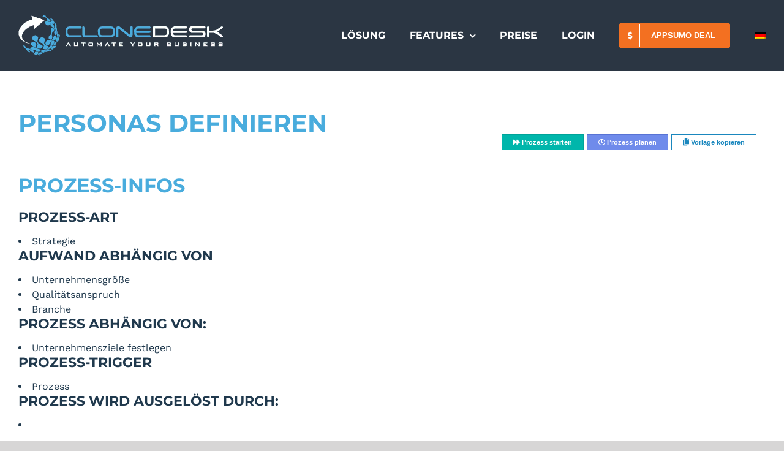

--- FILE ---
content_type: text/html; charset=utf-8
request_url: https://www.google.com/recaptcha/api2/anchor?ar=1&k=6LeIkdAUAAAAAKTVqlAheBMUkNkwXdYNDvNX7SeK&co=aHR0cHM6Ly9jbG9uZWRlc2suY29tOjQ0Mw..&hl=de&v=PoyoqOPhxBO7pBk68S4YbpHZ&theme=light&size=normal&anchor-ms=20000&execute-ms=30000&cb=q0w346zar4p4
body_size: 49589
content:
<!DOCTYPE HTML><html dir="ltr" lang="de"><head><meta http-equiv="Content-Type" content="text/html; charset=UTF-8">
<meta http-equiv="X-UA-Compatible" content="IE=edge">
<title>reCAPTCHA</title>
<style type="text/css">
/* cyrillic-ext */
@font-face {
  font-family: 'Roboto';
  font-style: normal;
  font-weight: 400;
  font-stretch: 100%;
  src: url(//fonts.gstatic.com/s/roboto/v48/KFO7CnqEu92Fr1ME7kSn66aGLdTylUAMa3GUBHMdazTgWw.woff2) format('woff2');
  unicode-range: U+0460-052F, U+1C80-1C8A, U+20B4, U+2DE0-2DFF, U+A640-A69F, U+FE2E-FE2F;
}
/* cyrillic */
@font-face {
  font-family: 'Roboto';
  font-style: normal;
  font-weight: 400;
  font-stretch: 100%;
  src: url(//fonts.gstatic.com/s/roboto/v48/KFO7CnqEu92Fr1ME7kSn66aGLdTylUAMa3iUBHMdazTgWw.woff2) format('woff2');
  unicode-range: U+0301, U+0400-045F, U+0490-0491, U+04B0-04B1, U+2116;
}
/* greek-ext */
@font-face {
  font-family: 'Roboto';
  font-style: normal;
  font-weight: 400;
  font-stretch: 100%;
  src: url(//fonts.gstatic.com/s/roboto/v48/KFO7CnqEu92Fr1ME7kSn66aGLdTylUAMa3CUBHMdazTgWw.woff2) format('woff2');
  unicode-range: U+1F00-1FFF;
}
/* greek */
@font-face {
  font-family: 'Roboto';
  font-style: normal;
  font-weight: 400;
  font-stretch: 100%;
  src: url(//fonts.gstatic.com/s/roboto/v48/KFO7CnqEu92Fr1ME7kSn66aGLdTylUAMa3-UBHMdazTgWw.woff2) format('woff2');
  unicode-range: U+0370-0377, U+037A-037F, U+0384-038A, U+038C, U+038E-03A1, U+03A3-03FF;
}
/* math */
@font-face {
  font-family: 'Roboto';
  font-style: normal;
  font-weight: 400;
  font-stretch: 100%;
  src: url(//fonts.gstatic.com/s/roboto/v48/KFO7CnqEu92Fr1ME7kSn66aGLdTylUAMawCUBHMdazTgWw.woff2) format('woff2');
  unicode-range: U+0302-0303, U+0305, U+0307-0308, U+0310, U+0312, U+0315, U+031A, U+0326-0327, U+032C, U+032F-0330, U+0332-0333, U+0338, U+033A, U+0346, U+034D, U+0391-03A1, U+03A3-03A9, U+03B1-03C9, U+03D1, U+03D5-03D6, U+03F0-03F1, U+03F4-03F5, U+2016-2017, U+2034-2038, U+203C, U+2040, U+2043, U+2047, U+2050, U+2057, U+205F, U+2070-2071, U+2074-208E, U+2090-209C, U+20D0-20DC, U+20E1, U+20E5-20EF, U+2100-2112, U+2114-2115, U+2117-2121, U+2123-214F, U+2190, U+2192, U+2194-21AE, U+21B0-21E5, U+21F1-21F2, U+21F4-2211, U+2213-2214, U+2216-22FF, U+2308-230B, U+2310, U+2319, U+231C-2321, U+2336-237A, U+237C, U+2395, U+239B-23B7, U+23D0, U+23DC-23E1, U+2474-2475, U+25AF, U+25B3, U+25B7, U+25BD, U+25C1, U+25CA, U+25CC, U+25FB, U+266D-266F, U+27C0-27FF, U+2900-2AFF, U+2B0E-2B11, U+2B30-2B4C, U+2BFE, U+3030, U+FF5B, U+FF5D, U+1D400-1D7FF, U+1EE00-1EEFF;
}
/* symbols */
@font-face {
  font-family: 'Roboto';
  font-style: normal;
  font-weight: 400;
  font-stretch: 100%;
  src: url(//fonts.gstatic.com/s/roboto/v48/KFO7CnqEu92Fr1ME7kSn66aGLdTylUAMaxKUBHMdazTgWw.woff2) format('woff2');
  unicode-range: U+0001-000C, U+000E-001F, U+007F-009F, U+20DD-20E0, U+20E2-20E4, U+2150-218F, U+2190, U+2192, U+2194-2199, U+21AF, U+21E6-21F0, U+21F3, U+2218-2219, U+2299, U+22C4-22C6, U+2300-243F, U+2440-244A, U+2460-24FF, U+25A0-27BF, U+2800-28FF, U+2921-2922, U+2981, U+29BF, U+29EB, U+2B00-2BFF, U+4DC0-4DFF, U+FFF9-FFFB, U+10140-1018E, U+10190-1019C, U+101A0, U+101D0-101FD, U+102E0-102FB, U+10E60-10E7E, U+1D2C0-1D2D3, U+1D2E0-1D37F, U+1F000-1F0FF, U+1F100-1F1AD, U+1F1E6-1F1FF, U+1F30D-1F30F, U+1F315, U+1F31C, U+1F31E, U+1F320-1F32C, U+1F336, U+1F378, U+1F37D, U+1F382, U+1F393-1F39F, U+1F3A7-1F3A8, U+1F3AC-1F3AF, U+1F3C2, U+1F3C4-1F3C6, U+1F3CA-1F3CE, U+1F3D4-1F3E0, U+1F3ED, U+1F3F1-1F3F3, U+1F3F5-1F3F7, U+1F408, U+1F415, U+1F41F, U+1F426, U+1F43F, U+1F441-1F442, U+1F444, U+1F446-1F449, U+1F44C-1F44E, U+1F453, U+1F46A, U+1F47D, U+1F4A3, U+1F4B0, U+1F4B3, U+1F4B9, U+1F4BB, U+1F4BF, U+1F4C8-1F4CB, U+1F4D6, U+1F4DA, U+1F4DF, U+1F4E3-1F4E6, U+1F4EA-1F4ED, U+1F4F7, U+1F4F9-1F4FB, U+1F4FD-1F4FE, U+1F503, U+1F507-1F50B, U+1F50D, U+1F512-1F513, U+1F53E-1F54A, U+1F54F-1F5FA, U+1F610, U+1F650-1F67F, U+1F687, U+1F68D, U+1F691, U+1F694, U+1F698, U+1F6AD, U+1F6B2, U+1F6B9-1F6BA, U+1F6BC, U+1F6C6-1F6CF, U+1F6D3-1F6D7, U+1F6E0-1F6EA, U+1F6F0-1F6F3, U+1F6F7-1F6FC, U+1F700-1F7FF, U+1F800-1F80B, U+1F810-1F847, U+1F850-1F859, U+1F860-1F887, U+1F890-1F8AD, U+1F8B0-1F8BB, U+1F8C0-1F8C1, U+1F900-1F90B, U+1F93B, U+1F946, U+1F984, U+1F996, U+1F9E9, U+1FA00-1FA6F, U+1FA70-1FA7C, U+1FA80-1FA89, U+1FA8F-1FAC6, U+1FACE-1FADC, U+1FADF-1FAE9, U+1FAF0-1FAF8, U+1FB00-1FBFF;
}
/* vietnamese */
@font-face {
  font-family: 'Roboto';
  font-style: normal;
  font-weight: 400;
  font-stretch: 100%;
  src: url(//fonts.gstatic.com/s/roboto/v48/KFO7CnqEu92Fr1ME7kSn66aGLdTylUAMa3OUBHMdazTgWw.woff2) format('woff2');
  unicode-range: U+0102-0103, U+0110-0111, U+0128-0129, U+0168-0169, U+01A0-01A1, U+01AF-01B0, U+0300-0301, U+0303-0304, U+0308-0309, U+0323, U+0329, U+1EA0-1EF9, U+20AB;
}
/* latin-ext */
@font-face {
  font-family: 'Roboto';
  font-style: normal;
  font-weight: 400;
  font-stretch: 100%;
  src: url(//fonts.gstatic.com/s/roboto/v48/KFO7CnqEu92Fr1ME7kSn66aGLdTylUAMa3KUBHMdazTgWw.woff2) format('woff2');
  unicode-range: U+0100-02BA, U+02BD-02C5, U+02C7-02CC, U+02CE-02D7, U+02DD-02FF, U+0304, U+0308, U+0329, U+1D00-1DBF, U+1E00-1E9F, U+1EF2-1EFF, U+2020, U+20A0-20AB, U+20AD-20C0, U+2113, U+2C60-2C7F, U+A720-A7FF;
}
/* latin */
@font-face {
  font-family: 'Roboto';
  font-style: normal;
  font-weight: 400;
  font-stretch: 100%;
  src: url(//fonts.gstatic.com/s/roboto/v48/KFO7CnqEu92Fr1ME7kSn66aGLdTylUAMa3yUBHMdazQ.woff2) format('woff2');
  unicode-range: U+0000-00FF, U+0131, U+0152-0153, U+02BB-02BC, U+02C6, U+02DA, U+02DC, U+0304, U+0308, U+0329, U+2000-206F, U+20AC, U+2122, U+2191, U+2193, U+2212, U+2215, U+FEFF, U+FFFD;
}
/* cyrillic-ext */
@font-face {
  font-family: 'Roboto';
  font-style: normal;
  font-weight: 500;
  font-stretch: 100%;
  src: url(//fonts.gstatic.com/s/roboto/v48/KFO7CnqEu92Fr1ME7kSn66aGLdTylUAMa3GUBHMdazTgWw.woff2) format('woff2');
  unicode-range: U+0460-052F, U+1C80-1C8A, U+20B4, U+2DE0-2DFF, U+A640-A69F, U+FE2E-FE2F;
}
/* cyrillic */
@font-face {
  font-family: 'Roboto';
  font-style: normal;
  font-weight: 500;
  font-stretch: 100%;
  src: url(//fonts.gstatic.com/s/roboto/v48/KFO7CnqEu92Fr1ME7kSn66aGLdTylUAMa3iUBHMdazTgWw.woff2) format('woff2');
  unicode-range: U+0301, U+0400-045F, U+0490-0491, U+04B0-04B1, U+2116;
}
/* greek-ext */
@font-face {
  font-family: 'Roboto';
  font-style: normal;
  font-weight: 500;
  font-stretch: 100%;
  src: url(//fonts.gstatic.com/s/roboto/v48/KFO7CnqEu92Fr1ME7kSn66aGLdTylUAMa3CUBHMdazTgWw.woff2) format('woff2');
  unicode-range: U+1F00-1FFF;
}
/* greek */
@font-face {
  font-family: 'Roboto';
  font-style: normal;
  font-weight: 500;
  font-stretch: 100%;
  src: url(//fonts.gstatic.com/s/roboto/v48/KFO7CnqEu92Fr1ME7kSn66aGLdTylUAMa3-UBHMdazTgWw.woff2) format('woff2');
  unicode-range: U+0370-0377, U+037A-037F, U+0384-038A, U+038C, U+038E-03A1, U+03A3-03FF;
}
/* math */
@font-face {
  font-family: 'Roboto';
  font-style: normal;
  font-weight: 500;
  font-stretch: 100%;
  src: url(//fonts.gstatic.com/s/roboto/v48/KFO7CnqEu92Fr1ME7kSn66aGLdTylUAMawCUBHMdazTgWw.woff2) format('woff2');
  unicode-range: U+0302-0303, U+0305, U+0307-0308, U+0310, U+0312, U+0315, U+031A, U+0326-0327, U+032C, U+032F-0330, U+0332-0333, U+0338, U+033A, U+0346, U+034D, U+0391-03A1, U+03A3-03A9, U+03B1-03C9, U+03D1, U+03D5-03D6, U+03F0-03F1, U+03F4-03F5, U+2016-2017, U+2034-2038, U+203C, U+2040, U+2043, U+2047, U+2050, U+2057, U+205F, U+2070-2071, U+2074-208E, U+2090-209C, U+20D0-20DC, U+20E1, U+20E5-20EF, U+2100-2112, U+2114-2115, U+2117-2121, U+2123-214F, U+2190, U+2192, U+2194-21AE, U+21B0-21E5, U+21F1-21F2, U+21F4-2211, U+2213-2214, U+2216-22FF, U+2308-230B, U+2310, U+2319, U+231C-2321, U+2336-237A, U+237C, U+2395, U+239B-23B7, U+23D0, U+23DC-23E1, U+2474-2475, U+25AF, U+25B3, U+25B7, U+25BD, U+25C1, U+25CA, U+25CC, U+25FB, U+266D-266F, U+27C0-27FF, U+2900-2AFF, U+2B0E-2B11, U+2B30-2B4C, U+2BFE, U+3030, U+FF5B, U+FF5D, U+1D400-1D7FF, U+1EE00-1EEFF;
}
/* symbols */
@font-face {
  font-family: 'Roboto';
  font-style: normal;
  font-weight: 500;
  font-stretch: 100%;
  src: url(//fonts.gstatic.com/s/roboto/v48/KFO7CnqEu92Fr1ME7kSn66aGLdTylUAMaxKUBHMdazTgWw.woff2) format('woff2');
  unicode-range: U+0001-000C, U+000E-001F, U+007F-009F, U+20DD-20E0, U+20E2-20E4, U+2150-218F, U+2190, U+2192, U+2194-2199, U+21AF, U+21E6-21F0, U+21F3, U+2218-2219, U+2299, U+22C4-22C6, U+2300-243F, U+2440-244A, U+2460-24FF, U+25A0-27BF, U+2800-28FF, U+2921-2922, U+2981, U+29BF, U+29EB, U+2B00-2BFF, U+4DC0-4DFF, U+FFF9-FFFB, U+10140-1018E, U+10190-1019C, U+101A0, U+101D0-101FD, U+102E0-102FB, U+10E60-10E7E, U+1D2C0-1D2D3, U+1D2E0-1D37F, U+1F000-1F0FF, U+1F100-1F1AD, U+1F1E6-1F1FF, U+1F30D-1F30F, U+1F315, U+1F31C, U+1F31E, U+1F320-1F32C, U+1F336, U+1F378, U+1F37D, U+1F382, U+1F393-1F39F, U+1F3A7-1F3A8, U+1F3AC-1F3AF, U+1F3C2, U+1F3C4-1F3C6, U+1F3CA-1F3CE, U+1F3D4-1F3E0, U+1F3ED, U+1F3F1-1F3F3, U+1F3F5-1F3F7, U+1F408, U+1F415, U+1F41F, U+1F426, U+1F43F, U+1F441-1F442, U+1F444, U+1F446-1F449, U+1F44C-1F44E, U+1F453, U+1F46A, U+1F47D, U+1F4A3, U+1F4B0, U+1F4B3, U+1F4B9, U+1F4BB, U+1F4BF, U+1F4C8-1F4CB, U+1F4D6, U+1F4DA, U+1F4DF, U+1F4E3-1F4E6, U+1F4EA-1F4ED, U+1F4F7, U+1F4F9-1F4FB, U+1F4FD-1F4FE, U+1F503, U+1F507-1F50B, U+1F50D, U+1F512-1F513, U+1F53E-1F54A, U+1F54F-1F5FA, U+1F610, U+1F650-1F67F, U+1F687, U+1F68D, U+1F691, U+1F694, U+1F698, U+1F6AD, U+1F6B2, U+1F6B9-1F6BA, U+1F6BC, U+1F6C6-1F6CF, U+1F6D3-1F6D7, U+1F6E0-1F6EA, U+1F6F0-1F6F3, U+1F6F7-1F6FC, U+1F700-1F7FF, U+1F800-1F80B, U+1F810-1F847, U+1F850-1F859, U+1F860-1F887, U+1F890-1F8AD, U+1F8B0-1F8BB, U+1F8C0-1F8C1, U+1F900-1F90B, U+1F93B, U+1F946, U+1F984, U+1F996, U+1F9E9, U+1FA00-1FA6F, U+1FA70-1FA7C, U+1FA80-1FA89, U+1FA8F-1FAC6, U+1FACE-1FADC, U+1FADF-1FAE9, U+1FAF0-1FAF8, U+1FB00-1FBFF;
}
/* vietnamese */
@font-face {
  font-family: 'Roboto';
  font-style: normal;
  font-weight: 500;
  font-stretch: 100%;
  src: url(//fonts.gstatic.com/s/roboto/v48/KFO7CnqEu92Fr1ME7kSn66aGLdTylUAMa3OUBHMdazTgWw.woff2) format('woff2');
  unicode-range: U+0102-0103, U+0110-0111, U+0128-0129, U+0168-0169, U+01A0-01A1, U+01AF-01B0, U+0300-0301, U+0303-0304, U+0308-0309, U+0323, U+0329, U+1EA0-1EF9, U+20AB;
}
/* latin-ext */
@font-face {
  font-family: 'Roboto';
  font-style: normal;
  font-weight: 500;
  font-stretch: 100%;
  src: url(//fonts.gstatic.com/s/roboto/v48/KFO7CnqEu92Fr1ME7kSn66aGLdTylUAMa3KUBHMdazTgWw.woff2) format('woff2');
  unicode-range: U+0100-02BA, U+02BD-02C5, U+02C7-02CC, U+02CE-02D7, U+02DD-02FF, U+0304, U+0308, U+0329, U+1D00-1DBF, U+1E00-1E9F, U+1EF2-1EFF, U+2020, U+20A0-20AB, U+20AD-20C0, U+2113, U+2C60-2C7F, U+A720-A7FF;
}
/* latin */
@font-face {
  font-family: 'Roboto';
  font-style: normal;
  font-weight: 500;
  font-stretch: 100%;
  src: url(//fonts.gstatic.com/s/roboto/v48/KFO7CnqEu92Fr1ME7kSn66aGLdTylUAMa3yUBHMdazQ.woff2) format('woff2');
  unicode-range: U+0000-00FF, U+0131, U+0152-0153, U+02BB-02BC, U+02C6, U+02DA, U+02DC, U+0304, U+0308, U+0329, U+2000-206F, U+20AC, U+2122, U+2191, U+2193, U+2212, U+2215, U+FEFF, U+FFFD;
}
/* cyrillic-ext */
@font-face {
  font-family: 'Roboto';
  font-style: normal;
  font-weight: 900;
  font-stretch: 100%;
  src: url(//fonts.gstatic.com/s/roboto/v48/KFO7CnqEu92Fr1ME7kSn66aGLdTylUAMa3GUBHMdazTgWw.woff2) format('woff2');
  unicode-range: U+0460-052F, U+1C80-1C8A, U+20B4, U+2DE0-2DFF, U+A640-A69F, U+FE2E-FE2F;
}
/* cyrillic */
@font-face {
  font-family: 'Roboto';
  font-style: normal;
  font-weight: 900;
  font-stretch: 100%;
  src: url(//fonts.gstatic.com/s/roboto/v48/KFO7CnqEu92Fr1ME7kSn66aGLdTylUAMa3iUBHMdazTgWw.woff2) format('woff2');
  unicode-range: U+0301, U+0400-045F, U+0490-0491, U+04B0-04B1, U+2116;
}
/* greek-ext */
@font-face {
  font-family: 'Roboto';
  font-style: normal;
  font-weight: 900;
  font-stretch: 100%;
  src: url(//fonts.gstatic.com/s/roboto/v48/KFO7CnqEu92Fr1ME7kSn66aGLdTylUAMa3CUBHMdazTgWw.woff2) format('woff2');
  unicode-range: U+1F00-1FFF;
}
/* greek */
@font-face {
  font-family: 'Roboto';
  font-style: normal;
  font-weight: 900;
  font-stretch: 100%;
  src: url(//fonts.gstatic.com/s/roboto/v48/KFO7CnqEu92Fr1ME7kSn66aGLdTylUAMa3-UBHMdazTgWw.woff2) format('woff2');
  unicode-range: U+0370-0377, U+037A-037F, U+0384-038A, U+038C, U+038E-03A1, U+03A3-03FF;
}
/* math */
@font-face {
  font-family: 'Roboto';
  font-style: normal;
  font-weight: 900;
  font-stretch: 100%;
  src: url(//fonts.gstatic.com/s/roboto/v48/KFO7CnqEu92Fr1ME7kSn66aGLdTylUAMawCUBHMdazTgWw.woff2) format('woff2');
  unicode-range: U+0302-0303, U+0305, U+0307-0308, U+0310, U+0312, U+0315, U+031A, U+0326-0327, U+032C, U+032F-0330, U+0332-0333, U+0338, U+033A, U+0346, U+034D, U+0391-03A1, U+03A3-03A9, U+03B1-03C9, U+03D1, U+03D5-03D6, U+03F0-03F1, U+03F4-03F5, U+2016-2017, U+2034-2038, U+203C, U+2040, U+2043, U+2047, U+2050, U+2057, U+205F, U+2070-2071, U+2074-208E, U+2090-209C, U+20D0-20DC, U+20E1, U+20E5-20EF, U+2100-2112, U+2114-2115, U+2117-2121, U+2123-214F, U+2190, U+2192, U+2194-21AE, U+21B0-21E5, U+21F1-21F2, U+21F4-2211, U+2213-2214, U+2216-22FF, U+2308-230B, U+2310, U+2319, U+231C-2321, U+2336-237A, U+237C, U+2395, U+239B-23B7, U+23D0, U+23DC-23E1, U+2474-2475, U+25AF, U+25B3, U+25B7, U+25BD, U+25C1, U+25CA, U+25CC, U+25FB, U+266D-266F, U+27C0-27FF, U+2900-2AFF, U+2B0E-2B11, U+2B30-2B4C, U+2BFE, U+3030, U+FF5B, U+FF5D, U+1D400-1D7FF, U+1EE00-1EEFF;
}
/* symbols */
@font-face {
  font-family: 'Roboto';
  font-style: normal;
  font-weight: 900;
  font-stretch: 100%;
  src: url(//fonts.gstatic.com/s/roboto/v48/KFO7CnqEu92Fr1ME7kSn66aGLdTylUAMaxKUBHMdazTgWw.woff2) format('woff2');
  unicode-range: U+0001-000C, U+000E-001F, U+007F-009F, U+20DD-20E0, U+20E2-20E4, U+2150-218F, U+2190, U+2192, U+2194-2199, U+21AF, U+21E6-21F0, U+21F3, U+2218-2219, U+2299, U+22C4-22C6, U+2300-243F, U+2440-244A, U+2460-24FF, U+25A0-27BF, U+2800-28FF, U+2921-2922, U+2981, U+29BF, U+29EB, U+2B00-2BFF, U+4DC0-4DFF, U+FFF9-FFFB, U+10140-1018E, U+10190-1019C, U+101A0, U+101D0-101FD, U+102E0-102FB, U+10E60-10E7E, U+1D2C0-1D2D3, U+1D2E0-1D37F, U+1F000-1F0FF, U+1F100-1F1AD, U+1F1E6-1F1FF, U+1F30D-1F30F, U+1F315, U+1F31C, U+1F31E, U+1F320-1F32C, U+1F336, U+1F378, U+1F37D, U+1F382, U+1F393-1F39F, U+1F3A7-1F3A8, U+1F3AC-1F3AF, U+1F3C2, U+1F3C4-1F3C6, U+1F3CA-1F3CE, U+1F3D4-1F3E0, U+1F3ED, U+1F3F1-1F3F3, U+1F3F5-1F3F7, U+1F408, U+1F415, U+1F41F, U+1F426, U+1F43F, U+1F441-1F442, U+1F444, U+1F446-1F449, U+1F44C-1F44E, U+1F453, U+1F46A, U+1F47D, U+1F4A3, U+1F4B0, U+1F4B3, U+1F4B9, U+1F4BB, U+1F4BF, U+1F4C8-1F4CB, U+1F4D6, U+1F4DA, U+1F4DF, U+1F4E3-1F4E6, U+1F4EA-1F4ED, U+1F4F7, U+1F4F9-1F4FB, U+1F4FD-1F4FE, U+1F503, U+1F507-1F50B, U+1F50D, U+1F512-1F513, U+1F53E-1F54A, U+1F54F-1F5FA, U+1F610, U+1F650-1F67F, U+1F687, U+1F68D, U+1F691, U+1F694, U+1F698, U+1F6AD, U+1F6B2, U+1F6B9-1F6BA, U+1F6BC, U+1F6C6-1F6CF, U+1F6D3-1F6D7, U+1F6E0-1F6EA, U+1F6F0-1F6F3, U+1F6F7-1F6FC, U+1F700-1F7FF, U+1F800-1F80B, U+1F810-1F847, U+1F850-1F859, U+1F860-1F887, U+1F890-1F8AD, U+1F8B0-1F8BB, U+1F8C0-1F8C1, U+1F900-1F90B, U+1F93B, U+1F946, U+1F984, U+1F996, U+1F9E9, U+1FA00-1FA6F, U+1FA70-1FA7C, U+1FA80-1FA89, U+1FA8F-1FAC6, U+1FACE-1FADC, U+1FADF-1FAE9, U+1FAF0-1FAF8, U+1FB00-1FBFF;
}
/* vietnamese */
@font-face {
  font-family: 'Roboto';
  font-style: normal;
  font-weight: 900;
  font-stretch: 100%;
  src: url(//fonts.gstatic.com/s/roboto/v48/KFO7CnqEu92Fr1ME7kSn66aGLdTylUAMa3OUBHMdazTgWw.woff2) format('woff2');
  unicode-range: U+0102-0103, U+0110-0111, U+0128-0129, U+0168-0169, U+01A0-01A1, U+01AF-01B0, U+0300-0301, U+0303-0304, U+0308-0309, U+0323, U+0329, U+1EA0-1EF9, U+20AB;
}
/* latin-ext */
@font-face {
  font-family: 'Roboto';
  font-style: normal;
  font-weight: 900;
  font-stretch: 100%;
  src: url(//fonts.gstatic.com/s/roboto/v48/KFO7CnqEu92Fr1ME7kSn66aGLdTylUAMa3KUBHMdazTgWw.woff2) format('woff2');
  unicode-range: U+0100-02BA, U+02BD-02C5, U+02C7-02CC, U+02CE-02D7, U+02DD-02FF, U+0304, U+0308, U+0329, U+1D00-1DBF, U+1E00-1E9F, U+1EF2-1EFF, U+2020, U+20A0-20AB, U+20AD-20C0, U+2113, U+2C60-2C7F, U+A720-A7FF;
}
/* latin */
@font-face {
  font-family: 'Roboto';
  font-style: normal;
  font-weight: 900;
  font-stretch: 100%;
  src: url(//fonts.gstatic.com/s/roboto/v48/KFO7CnqEu92Fr1ME7kSn66aGLdTylUAMa3yUBHMdazQ.woff2) format('woff2');
  unicode-range: U+0000-00FF, U+0131, U+0152-0153, U+02BB-02BC, U+02C6, U+02DA, U+02DC, U+0304, U+0308, U+0329, U+2000-206F, U+20AC, U+2122, U+2191, U+2193, U+2212, U+2215, U+FEFF, U+FFFD;
}

</style>
<link rel="stylesheet" type="text/css" href="https://www.gstatic.com/recaptcha/releases/PoyoqOPhxBO7pBk68S4YbpHZ/styles__ltr.css">
<script nonce="vpggRayCjirCM22p2p7Hkg" type="text/javascript">window['__recaptcha_api'] = 'https://www.google.com/recaptcha/api2/';</script>
<script type="text/javascript" src="https://www.gstatic.com/recaptcha/releases/PoyoqOPhxBO7pBk68S4YbpHZ/recaptcha__de.js" nonce="vpggRayCjirCM22p2p7Hkg">
      
    </script></head>
<body><div id="rc-anchor-alert" class="rc-anchor-alert"></div>
<input type="hidden" id="recaptcha-token" value="[base64]">
<script type="text/javascript" nonce="vpggRayCjirCM22p2p7Hkg">
      recaptcha.anchor.Main.init("[\x22ainput\x22,[\x22bgdata\x22,\x22\x22,\[base64]/[base64]/MjU1Ong/[base64]/[base64]/[base64]/[base64]/[base64]/[base64]/[base64]/[base64]/[base64]/[base64]/[base64]/[base64]/[base64]/[base64]/[base64]\\u003d\x22,\[base64]\\u003d\x22,\[base64]/DnMOLAsKeez7Dr8KZw6jChsKnwoIsNMKLw5vDiQwOF8KDwq4obkBUf8O/wrtSGzNSwokowqxtwp3DrMKPw4t3w6FBw5DChCpzQMKlw7XCtMKLw4LDny3CpcKxOUENw4cxDsKGw7FfCUXCj0PCgXwdwrXDgRzDo1zCqsKqXMOYwoRlwrLCg3XCvn3Dq8KTJDDDqMOTZ8KGw4/DvVlzKEvCisOJbVbCo2hsw4LDh8KoXVvDmcOZwow9wrgZMsK2KsK3d1fClmzChB8Lw4VQXmfCvMKZw53CpcOzw7DCvMOzw58lwpJmwp7CtsKMwo/Cn8O/wqECw4XClSTCgXZ0w63DnsKzw7zDusOxwp/DlsKVI3PCnMK7U1MGFcKAMcKsOwvCusKFw4hBw4/CtcO0wrvDihl4YsKTE8K3wojCs8KtAD3CoBNVw5XDp8KywpXDkcKSwocDw6cYwrTDksOmw7TDgcK/FMK1Th3DgcKHAcKDaFvDl8K0EEDCmsOObXTCkMKSYMO4ZMOowpIaw7obwr11wrnDgx3ChMOFbMKiw63DtDHDuBowKzHCqVEbd23DqhzCqlbDvBTDnMKDw6dNw4jClsOUwqY8w7grYmQjwoYhPsOpZMObOcKdwoE/w4ENw7DCrCvDtMKkE8Kmw5LCocO4w4tPHUvCmxTCkMOVwpLDlz06Qgx4wqpaJcKZw59NecOuwoJgwpV5dMO3GiZnwr/[base64]/DtMOOwqXDucOHwobCihHDgcK/BhHCgMKhwqIOwrTDtkVRw6krM8KATsKbwpzDrsKeSEE0w5fChyMcXBdQRsOFw6djY8O/wp3DmWrDvT5aTMOkJDTChMOxwrHDhsKSwobDllYKdDAadRNPLsKmw5pyakXDuMKAKMKWZx/CozbCiTLDkMKuw4bDtB/[base64]/DlUHClMODMyQYAnrCqMK3w6vDssKGaMOhGsO/w53Cg27DosK0LHLCl8OmEMOuwpzDvcO7ei7ConrDlUnDrsOAUcOYaMOMRcOLwoctJcOEwqDCn8O5BSjCkiZ/wqrCnGI+woJFw6DDvMKfw6p0DsOpwoDDghLDsX/DksKxC1lxW8O3w57DkcKQPTZrw7bCr8OOwoBEDcKjw6/Dk1ULw6nDggEpwpHDvSU/[base64]/Dv3IZK0YNw67DpcOJW8O1esO9w4c+w6RNw4DCm8KWwp/CmcKADQ7DmmnDnwBkQjjCucONwrQ/ZRNaw7/ClXFnwoXCtcK+BsOWwqA9wp1Wwpd0wq17wrDDsGvCgH/DoR/[base64]/Cmx/[base64]/[base64]/McKYRQTDgsOfw7fCuCLDvz/[base64]/CrcO3wozCj2LDkcOuwpEycMKER2V2GyNmw4XDt33CncOQWcOqwo4Rw4B/w65ORX/CglxaI2hWUlvChAvDu8OQwrgAw57CicOXHsKxw501wo3DiljDlyPDuClpckZnGMKgMGx/[base64]/DsUrDskZOf8OQw6TDoMK+w47CnMKIw6DCo8OMN8OcwonDvQ/DtArDg8KLR8KhO8OTPQ5zwqXDjHHCscKOD8OsYsKGYXoAasOrbsOiUSLDlTJ7Q8Osw7XDtcKvw5rCtXYiw4Uow6QDw6tTwqXCqDPDnigJw7DDhR7CpMKqcgl/wplcw6Y6wrgMG8Kmwpc2AMOpwpDCgcKpBcKSczMAw73ClMKDOw9yDFLDuMK0w5fCiDnDpR3ClcK8Yy7DjcOvwqjCsRYKM8KVwowzdC4KdsK+wrfDsz7DlXEZwrJdR8KobDAQwq3DgsOzFHNlRFfDsMKUIyXCuxLCocOCccOCdT4ywotUQsOew7XCuSg/IsO4P8KnYWHCl8OGwr51w6LDq3/[base64]/ClcKqI8K+CQfDih/ChUkvdxnCu8KEdsOCeMOmwo/[base64]/Ch8K2wps8wrtyUxlJw63CuFVac8Kiw4PCp8Kab8Odw77Dk8KBwqJOaXJrD8KlPMKQwrUdI8OTB8OIFcKqwpHDnkfCrl7DjMK+wpHCtMKkwo1yO8O2wqTCg10RXyzCnTtnw4gJwoZ7woDColTCmcOhw6/DhHdEwqLCo8OXIxzClcOKwo1/wrXCtxB9w5tywpQSw7Row4rDvcO3V8OgwqU6woBSHMK0AsOQUSXCnnDCnsOxbsK9VcK/wo5ww7BhCsOVw48kwpVKwoseKsKlw5nDosOSWAwDw5FUwozCkMOfMcO3w6PCncKCwrMWwqDDrMKaw6PDssK2NDEewo1Tw4kOCjJxw7pOBsOrPsOXwq58wo1swp/Cm8KiwoQoBsK6wr7CgMKVEGLDkcKvV2BGw5kcJknClsKtEsOVwo/[base64]/Digd/bgd+TcKWQsKUFSjCr8OjIsKKw4ZncsKJwpxzesKXw5AfWRTDqMKjw7HChcOZw5YYQD1Uwo/DrFAUd2/CsjgkwpdswofDo3dxwrcFNxxxw58UwpXDs8K+w7DDnwhAwpE6OcKSw74pNsOxwqHCv8O3OMO/[base64]/w7HDgUrChMK8ElhWwoEMwr/[base64]/CjcKPEgVcfVN4w53ChD7CnmLDj1x7Z8KPVjbCsX1pX8K+FcOJAsK1wr/Dm8KTKlMAw7jCrsOzw5YabTBTRzDCgDxkw47DnMKBRHTCuXpdETnDgVDDpsKtLwV+HUfDkxFQw6hZwrbChMOBw4rDon7Cs8OFBsOHw4bDiCopwpzDtX/[base64]/[base64]/Cn17CuBlUwp3DjUjClcOfwoDCpyRvfMK9E8KLw5RzRsKYw6UBX8K/wrfCuEdRNy0zKmTDmTxFwoI5XXwDKRIYw6pzw6jDlB51BcOLSwPDqQHCuljDtcKqR8K8w4J9fiMgwqIaBmNgEsKhcDIvw4/Dsypbw69rQcKZbCYQUsKQw57CiMOuw4/[base64]/CjWLCuHDDlD5uw6QSYcOhQl0hwqfDjxAhMnzCpHUIwojDrTbDv8K5w5vDuE1Sw4XDvCUJwo/DvMOdwo7DisO1LUHCpcKADhA9wrQ7wqlowoTDhXvCszjDpXlhccKew7sKXsKmwq4Vc1bDsMOMNgx/[base64]/DnRTDoMOjdFEDwrvCnsKYNcKuZ1LChsO7w4vDmsK/w7XDiUtRw5hQVjpTw6V7D1EwGiXDksOOK3rDsUrChE/CkcOGB0rDh8KzMC3Cui/CvWUcDMO1wqHCqDXCpXgHM3jDo2bDs8OTwp06H0gOX8OqX8KKw5DCgcOIJC/DjxvDn8KzNMOewpHDmcKSf3DCiEfDgQVBwqXCqsOtOMO3fCk6I27CpMKrG8O+LcKFJ2/CssKbBsKuRnXDmXzDqMOtNMOmwrBTwqfCicOSw7bDhgkJGG/DhTQVwr/CssO9acK1w5DDhS7Cl8K4wrjDtsKhfWTCjMO5Ilxhw4Q3B2TCjMOJw77Ct8O0OUZPwrwlw5HDo3JTw40VLkTClH45w4HDlGHCghzDu8O1Uz/DqMOHwqnDkcKGw58NQChWw4oFDsODfsOaBBzCg8K9wq/Cm8OFP8ORwrAgDcOcw5/CosKUw61wJ8Khc8KgUTfCi8OKwrEgwq5Bwq/DgULDhMOaw5vCsBDDsMKswpzDosK+PcOibQpPw7/[base64]/CnijDoMK7d8Kww6UWRX7CgcKNVXoGwqJgwpTCjcKqw7zCp8OXaMKjwoRuYCfCmcOhVsKlU8KuUMOxwq3CuxXCl8KHw4fChVloFFEKw6dKFFTCl8O0NC1IAH9fw5lew5bCjcOaDnfCmsOSMD7DvMO+w6/CtEfCjMKURMKffMKcwrVIw44BwoHDrynCmlTCtsKuw5dCX3NZOMKNwp7DtATDj8KyLhjDk1scwrPCkMOJw5EewpHDrMOvwq3DkTTDtDAidn3CiUYrMcKresOlw5EuXcKAZMOlP3oFw7TDs8ObJA/DksKhwpwbDHrDpcOBwp1JwpMpcsOeC8KNTRTCgXw/[base64]/w4bChSMkwoo3IcKfwpLDpEPDmsOwasOxwrjCpCs9c3/DqMOawrLCgH0LLw7Dl8KkUcKFw5lIwq/[base64]/DiTnDvcOKVlssw4DDrsOgfGnCp8KlNsOIwo9Bw6fDpsKTwqnCu8OgwpvDr8OnNsKxVnjCrsKKTGoVw4rDgCLCrcKGCcKjwqFCwonDtsOAw5IAw7LCk34mZMOiw6UQFX0ScWcNZCopVsO8w6tATSvDiG3CkAkVN2vCqsO8w6xuRlp/w5AZb2tABQNWw5l+w4kowohewrvCvCXDs0HCrzHCpj3Dq1RHEjUTXHjCoktzHMO2wrLDkmPChcKWXcO0N8O9w43DpcKZMMKBw6FgwpTDvynCpcKAJz8RExo6wqEyNgIVw4M3wrppBMK9OMOpwpQQGGTCsxbDlX/CtsOWw4lWcTREwpfDs8KANcO+B8KMwoPChcOERH5+EwbCtFLCs8K5c8OgQcKgBFbCqsKcS8O0XsKMB8O8w6jDniXDoX00aMOfwqLChxfDszkTwqXDv8O7w4LCjMK4JnbCssK4woN5w7fCmcOfw5TDtmrDjMK3wp/DoFjCicKUw7vDhV7Dr8KbTj/CgcK6wo7DqHvDs0/[base64]/DuU8WJcK8GMOZw7kwwqnDusKAWknCn20Tw54VwrLClld0wq1Nwqo9HB7Dj0RRJkAWw7TDusOcUMKDEUvCsMO3w4B+w6LDuMOWLcKrwpxlw6QLF2wIw4x/[base64]/DncKbwoIDfjsST8KJwqwfMWEpBTZ8alTDsMKqw5YENMKlwpwDYcK+BHrCsTLCqMKzw6TDvkYfw7LCvBJEP8KXw4vDj3IjA8OieVTDtcK1w53DmMK5KcO5UcOFw53CtRfDqw1OMx/DiMOjJsKAwrfClkzDqsKfw5hsw6zDsWLDulDDvsOTSMObw60YQsORw4zDrsOQw5Ubwo7Dhm/CkiJgTCEZD2IRTcKVajnCry/DqcOSwozDkcOuw7kPw5/CqgJGwotwwp3DrsK1RBQJGsKMXMO8XsOKw7vDscOuw77Ci1/DsA13OMKpD8OpEcKfTsOow5nDtS4iwpDChUhfwqMOw7c8w6PDl8Kcwr7DoV/DsWzCg8OpahPDgnzDhsKQEHBhw6ZVw57DusOKw6VZA2XCkMOGG2hIE0AmDsOxwrN2woljLhVFw6lEwonChsOgw7PDs8O2wqFNUMKDw7F/[base64]/[base64]/[base64]/[base64]/[base64]/Dp8K6CA/DmHTDl3PDm8Ohd00CPjc6wqZkwoYqwpdfQwpAw6PDt8OtwqHDnzAOwrwtwqPDnsOuw4B2w5vCkcO/[base64]/[base64]/DhEEEwrQGwodHD2VbwoTDjsODwo8cWX9JKBPCscOqNcKZSsOSw5JLCDlcwrUfw7PCoHwDw7LDi8KWccOKS8KqGMKcTnDCpHIodyzDucKSwp9BMMOYw7TDj8KRb1/[base64]/wqsBHyPCtMOdHMKrdcKESX5lwrzDgEZZHAbDgmtjKcK7Bh56wqnChsKHHnXDp8KdOsOBw63CtMOEK8OfwrUwwofDm8KRKsOAw7bCi8KUasKTCnLCqWLCvjo/ecK9w5LCssOEw49BwoFAL8Kcw41oNyjCniJFMcOdK8KbSzs+w49FY8K9d8KTworCs8KYwrlRThzCssK1wozCsw7DhhHCrMO3MMKSwqLDkEHDoTnDtnDClFVjwoUtasKlw4/CjsO3wpsYwo/DhMK8ZCZ2wrtDccOjV151wr8Qw7nDhFJmcnbCoWrCjMK3w7sddMOUwphrw488w4rCh8OeDnUEwq3CjlQDUMKcOcK6EsOFwrfCgFgqQcK8w6TCnMOfEmlSw5nDscOcwr1td8KPw63Crz4GTSfDowrDgcO4w5cvw6rDkcKRwo/Dt0LDq1nCmSnDiMKDwodFw6RweMORwqhiaD0ubMKUPGxzC8KBwqBow4/CgCPDnyjDkl7Dq8KBw5fCpXjDn8KowqTDjkTDhcOtwprCrzo5w6cHw4hVw6kkVlgKKsKIw4ILwpjDtsOjwpfDicKUYjjCr8Kbfx0UcMKwa8O4U8K0w790P8KRwogpCzfDgcK8wpTCmGFUwoLDnT7DpA/DvhMbezFdwqDCvUTCmsKDXMO4wow1AMKibMOcwpzCkFN8SWgUF8K9w7FYwr5iwqwKw7/[base64]/DosKUBn8jworDnzvCtU3Dnm/ChkVmGVsDw7wVw4LDhn7DuFnDn8ODwoY6wqrCoUEsKC5JwrzCo38RCzZ2GADCtcOEwpc7wqs4w6E+N8KPLsKZw6cDw44ZX2fDjcOaw5tpw53CkBUdwoUbQ8KWw5jDscKmOsK9FHXCvMKPwo/Dk30/[base64]/wrHCvFLCpcOkKGfCvMO6woXClUnDkTIvwo8Rw6rDqsOMTFgHLnXCssOYwrrClcKYA8OhW8OfBMKrZ8KrHcOFSyTCnhJEHcKbwojDnsKowojCnyYxKsKQwpfDt8O/GkkgwovCnsKmFHzDoEULaHHCpTQWNcOhfS/CqTx3fyDCiMKLXm7Ck0UOw6xFXsOyIMKXw5/Dr8OIw59qwrDClCfCksK9worChCIlw6nDosKrwpcYwqlGHMONw5AkAMOce24ywoPCgsKmw41NwpVVwrHDjcKIf8OJScOuBsK3M8OZw78TLALDpWvDocOEwpIgd8OoXcKTIwjDicK4wogUwrPCjhvDsVPDiMKCwoNtw5FVccK0wpbCjcO8K8KhfMO8wq/DnXNdwpxLVUJnwrU3wqUJwrUzFCsSwq3Dgw8Tf8OVw5lCw6fDlyTClA1PV1rDglnCvsKKwqFtwqHChAvDl8OXw77CjcOfZCVewrLCj8OXUsOhw63CgQjCo1HCqMKXw4nDnMKWM0DCsUfDhmDDhMKyQcOvdBobc2Urw5TCk1YQwr3DqcOKcMKyw7TDmEo/[base64]/CjRLDvB0Ew7B4wpDDs2XChRRNSsOSYAYBw4TCssKIHHnCtBHCv8O4w5ACwpURw5siYDbCn37CpMKEw65iwrcbdFMIw4gff8ODVsOxfMKswpgzw4HDpSMWw67DvcKXQSbClcKgw4FSwoPCvcOmDcOKVgPCgHnDrDvCm0/CtAbCrnx7w6lAwpPDlsK8w5cgwqlkJ8OaJmhaw7XCo8KrwqLDpW1Lw5kMw4PCt8OFw4RxZ37Ci8KTVsOVw64iw6rCqcKCLcKyF1NJw7geLg1nw6HDgmbDvzzCosOiw6w8DlLDtcKaC8OGwqV8F3/[base64]/CvXlkw4IReXfDgSXDgMKrBMOew43CqAtFY0zCi3zDhEPDksO3E8KXw5DCujrCqwXDocOKVHIRRsO5IMKTRHoBCzJNworDsGxCw7bCnsKMwq84w5nCusKtw55OGXMyF8ORw7/[base64]/CiJXSlHCkMKzw684ZETDnMOuWsKnw5PDpMO4WMKebxXDiV7CgiUrw7LCnsOyXhLCoMKDTsKdwoYuw47DtCoewq1IAnkEwrzDimfCsMOhP8OLw4/CjMODwprDt0DDj8KTC8OSw6Emw7bDk8OSwo/Dh8KkU8KeAGxVZ8KkLTfDqRLDpsKqPcONwo/Dk8OvOjkZwqrDuMOuwqgqw5fCpiHDlcOZw5HDnsOzw57CpcOew6IwFwcaPEXDk2Qmw7gMwpRYLHJWPXrDsMOww7zCnH/[base64]/Drl/DkMKHwo8kVS/Ck8K5ISXDhsOXWEzCg1TCiF1vUMKKw47DoMKgwqd4B8KfdsKSwrg6w7TCmUVbYMOMUMO4cQ8pw6DDmHpWwqlrCMKCV8KqF1LDrBYvC8ORwo7CvCjCo8OyTcOLfmo2GHoZw61fIh/DqGYsw6XDiWPDg1hWCnPDsiXDrMO8w6sfw7DDq8K+IMOoRCVFXsO0wpgrNWLDisK9JcKuwpDCmxcUa8OHw6g5TsKew6M+Vgd2wpBtw4bCs05NSsOCw4TDnMODOcKWwqhowqpQwoFHwqZ0Ii4Swq/CiMOvUiXCrSwGW8OrIsKsKcKqw5MnMjDDu8Oaw7rCgMKow4LCgRjCrWjDpQHDqjLCuCLDn8KOwpPDt3XDgGd2ZcKPwqPCpBnCqk/DqEc/w4wowr7DusK0w77DoyEfWMOiw6nDmcO9eMOPwpzDp8KEw5LCuQdQw4BAwrltw78BwoDCoioxw5F1HFjDhMOvPwjDqmrDkMOUGsOPw6tdw7UZOsOhwo7Dm8OSOnnCuCJoESTDiUVHwr89w7DDsWkmCG3Cgkc/E8KjTUFow5hQIGpwwr/Dv8KvBEk/wqV/[base64]/DncOYw54vaMOkw5rCuMOvBBvDnVjDucKkw6MQwrZfwodsBFnDtmhJwrpNUwXDr8KqFMOSVzrCslowY8OcwqMcNnldQsKAw5PCmQRswpPDgcKdwojDmcOFPFh9XcOIw7/CnsOHfnzClsO8w7HDhy/Cg8Kjw6LCmsKPwrQWA2vDpcOFesOofy/CrcOZwpjCihQ3wpnDlEswwoDCqSIVwobCv8Kzw7Z2w7krwrHDiMKeQsOQwpzDtSJCw58pwoFnw77DqMKFw7kHw6w9U8O+Z3/DmHvCp8OWw7g7w6Q8w4Y4w4kifgVaFMKaNsKBw58lGkXDjw3DtMOSCV8yDMKWMW5lw4kNw77Dk8O4w6XClsKvTsKtWsOMTVrDm8KrDcKUw7bCk8OEIMO0wrrCql/DuGrDgwvDqywuGMKyG8OeJz3DhsKDEXgCwobCmQ3CiGsmw4HDv8Kew6otwrLCkMOWKsKONsK2LcOHwpsJHjrCq1NmZSbCnMONczk2CcKaw4E7wpY+C8Oew71Lwrd4wrhXfcOSDcKnw6FJUS0kw75Gwp3Cu8OTQsO4TT/Ci8OPw7FRw5TDv8KmecO9w6PDq8K3wp4KwqDCo8KvR2nDsjRwwrTDt8O7JFw8S8OuPWHDicOZwrh6w6PDssOdwrAYw6fDiX1QwrJ2w6UVw6gNaCfDinzCmzvDl3DDhsO8N1XCiGISZsKEC2DCm8OSw4lKCQ94bHFGMsOXw57CucOXGE3DhAI8FXUnXnLChSBbeXY/RA0nUMKKKVDDtsOuJsK0wrXDi8KkVE4IcBXCsMOuesKiw7DDiEPDhULDo8OxwonCoTsSKMKKwrnCgAfCumvDoMKdwpXDnMOIQRdpel7DqFoZWm9aC8OLwqzCrXppaE5hZ2XCpcK0bMOIZ8OwHMKNDcOKwr1uGgrDlcOkLUbDncKXw4YqG8OWw5Bqwp/[base64]/[base64]/CnE/DucOOw5oIDMOLM8O3KsKTw59nG8K0w7jDi8OEX8Kxw77Dg8O2FE3DhMKrw7kiKmXCvS3DvB45DcOgdkokw5bCoHLDi8OmHmvClQZJw6RmwpDClcKAwrfCv8K/dQLCrHzCr8KSw7jCvsOYfMO7w4hNwrfDpsKPB1UCSQRNK8KFwqvDnkjDm1nCrj0xwoMnwpjCg8OmF8KOPwHDq3BPbMOhwrLCh2laYyYFwqXCm0t5w7RoYVPDpgDCqXoZL8Kmw6/Dm8K7w4ZpAETDksOkwqzCtMOZJsO8a8ORccKQw6vDoEfDu37DjcOeC8OEHD3CtTVKFMOVwrkfAMO9w7sIDsOsw4xUwrp/KsOcwpbCo8KdZzECw7rDqMKdXBLChl/[base64]/Cs8K9CCLDmcOVacOnRQRcZCEDw6AASDlRUMK9PcKCw7TCjMOWw6shFMOIVsKyA2FXIsKJwovCqGrDkFvClVbCr2hOE8KKdsKOw41Yw4g+wo9AFhzCtMK4XwjDhcKSVMKuwp1gw6ZvJcKww5zDtMO+w5PDjhPDrcKgw4/CmcKUT2HCuFocWMOrwpHDpMKfwp5RCSY1AyrCs2NCwqrCjl8Pw6/DqcOKw6DCsMKbwojDoWjCrcKlw7bCvzLClwHCqsOQKyoTw7xBFHrDu8OQwpPCkgPDoWbDtsOmICJowo8ww4YdbCMxcVB0Yy4AEMKzAcKgOcO6woDDpA3CucOvwqJtbA0uB3/CuC47w4nCjsO5w7LDpndiwrnDrS5jw7nCowB1w7Y3asKDwq1sP8Kww5YzSiQLw6/DoGxSLWgrcMK/w4ZHQiB2P8KnYx3DscKNFX/[base64]/wptXwrzCowAJJ8OXw6wPw6PCjlXCs33DpxUqwrVLd3nDiXzDpxZNwpnDvsKVNVl0wqsZChzCiMKyw5/DgiDCuwrCuTnDrcOzwqVBwqMLwqbCgivCocOTIsOAw71PaS5Fwr4bw6ZwbFRUPcKNw4RGwrnCui4gwpbCgGPCmkvDuG9/woPClcK6w7LCmDQGwohEw5BREsOlwo3DlsOHw57CncKuak8owqLCpcKQUS3DlcO9w6Ehw6fDusK0w5NQbGfDmMKSeSHCjMKPwpZYUxB3w5NqJMOlw7DCr8ONJ3Q9wog3VMOSwpFKPwhuw7lhaWPDisKFag7DhENxaMKRwpbCg8O+w5/[base64]/Ds0A8ah3Dm8KywqTCrcOmWBLCusOZw4gzwr98wrlYJcKhMExmBcKdbcOqJcOyFTjCiC8Hw73Dl3Qfw65ew6scw5TCohcWDcOew4fDlng6w4zCm0XCncKlHWDDmcO5axh+eAUuA8KPw6XDlnHCqcOQw7/Dl1PDvsO2ZAPDmCpMwo9tw5JGwp7CnMK4w58LXsKhWQ/CuhvDuxfCggbDhwAtw43DnMKgAgAow6MvaMO7wqIQXcOOGDtfUcKtNsOld8KtwobCklHDt14sFMKpMDTDuMKowqDDjVNowox5GMOUB8Ohw4bCnC4pw7/Dr3pIw6jDtcKnw7HDpcKjwqvCvVrClwoCw4DCuzfCkcK2Nn5Ow5/DgcKVAETDqsKMw6VFVEzDvGbDo8K5worDhEsEwozCugfCrMOkw5AKw4A4w7HDkjAsM8KNw43Du0sLBMOHTcKPKQPDhMKxex/Cj8KAw6s6woYXDRTCisO7w7IvYsOJwpsLRMOlWsOoDMOIIhVfw585wqljw4DDlU/DswjCsMOjwqbCt8KzEsKiw67Cnj3CiMOIG8O7eksrOQk2GsOCwq7CrAMrw7/CqxPCjCXChyNTw73Dq8K6w4t0N3kNwp7ClVPDvMKvInocw4BoQcOOw5QYwq9Tw5jDsQvDrHFcw5cfwrIQwo/Dq8KYwqzCjcKiw5M+c8Kmw6vChy3DiMOlClvCs2rDqMO4RAPDjsKUbEbDn8OWwosaVzw2wrDCtWUbTcKwXMOQw5vDojXCucK/BMOfwr/DoVRxIQ/CsT3DisK9wrV0woLCgsOLwqzDkTfChcKJw4LChEkywp3CplbDhcOSOlQgHyDDgMOyZynDr8K9woQQw4vCih9Vwo1pw6fCnBbCnMO/w6PCsMOuQ8OgLcOWAMOgIsKKw4MKaMOyw4/Dm2s4dMOIKcKYV8OMNMOULgbCpcOkwqQkXQPDkSDDkMOJw7vClTkowoJRwoDDtCXCj2N7wrXDocKRw7/DlUJkwqteFcK6E8OwwphbScKJM1waw6TCgR/[base64]/CmMKNUGgmw4bCscKgwrxbJcOUwqxVQHTCo0Afw4TCn8OBw5zDqVYYPjzCjXJiwpoMLsOJwoTCjTfDs8OZw6Ecwporw690w4ofwrTDo8O2w5bCo8OMDcKzw4dSw4/[base64]/RGTDpsKkw5gNw7wiw5/Ci0HDqnopw5A7In3CjDUWQ8O1w7DDogtCw7/ClMKFWGMtw7HDrsKkw4vDpcKaDDpNwrcjwoTCqSARZRXDgTfCpcOMwo7CnChQL8KtO8OLwqDDr0zCq3rCicOxIUtawqw/DU/[base64]/[base64]/DjMOSw5l8IcK8FiwYMcKSXcOHwpzDtWtzBcOJdcOGw7XClR/CjMO8OMOLBCHCpcK9PsK3w6czfiQ9RcKdM8OZw5vCtcKPwpxwa8OvZ8KZw74Qw5rCmsKXFhLDngs3wohoOU9xw6PDpg3CrMOBQmFmwpMbJVfDmsOTwqnChsO0wrLDg8KiwqnCrh4TwrnClE/Cl8KAwrIyWiTDj8OdwoXChcKhwr9LwpDDmB0pTEbDjRrCoEwOXGbDvzQLw5DCliIiQMOuK2QWYcK/wofClcOGwrPDoBkqG8K9EMK+MsOaw5lyLMKeGcKcwp3DlF/[base64]/w4XClMKPw7MKEsKnwr7DosO1Yy7DocKKecOKw417wpvCn8KpwqtlEcOAQ8K8wrovwrbCucKtOnjDpMOiw53Do3AHwrQeQ8KywqFvXWzCnsKaBU1Iw4rCggVrwrXDvnPCmBbDlELCrydowoLDrsKDworDq8OfwqQgW8K3TcO7dMK1BmTCv8K/JgRmw5DDm3t6wpkdIHg/P1Qqw4rChsOfwqDDucK1wqBnw4g0eBkTwpl6Uz3CjcOAw47DqcOPw7fCtiXDqEYAw7PClsO8IsOwSiDDow3DrG/CucK/bl0/[base64]/[base64]/CgBo+wrZLRmViwr3DicOEDsO1wqZbw7jDpcO8w5zCnSNSbMKMWsKnfQfDoAvDrcOXw7vDhcOmwrjDmsOHLkhuwoxkcntmZMOnWijDhsOwXcKuEcKOwqHCpDHDn0INw4VJw7pJw7/[base64]/Ch0/CvCfDigrDgkvDmjrDtcOjw7wAIEnCg0xoCMOjwpI8wo3DtMKSwoUxw71ICsOvPsKQwph6BMKCwpTCiMK3w7FDw7lrw48QwrNjPsO7wrFkH2zCrXNjw5rDsF/Ct8OhwownHgXCnSFawptlwpUpFMO3fsOawostw6Fqw5EKw51pRUbCty7CqyXDjH1Ww4jDscKrYcOjw5LDu8KzwqLDs8ORwqjDr8K1w7LDk8O7DHN+blV/woLDjBR5VMKpOMOsBsKTwoMNwoDDjiZbwo0Iwo0DwpREOko3w6hUDEA/BsKQGMO7OmAcw6HDscOTw5HDqRIxI8OldAHCg8O+OMKIWHPCgMOWwo8TJ8OFfMKgw6cuc8O7WcKIw4ILw7tUwrbDqMOGwpDCowTDucKjw7FrN8K/YMKDYMOMTmbDh8KEUQpLLiUsw6dcwprDp8ORwpUaw77CsRkXw7rCpsOYwofDiMOdwo7Dg8KvJsKKMcK3VEQ1fsOcKcK0PsK4w7cNwqBhZA0AXcK9w6YKXcOpw67Dv8O9w6ctOjbDvcOlVMOqwr/DjmPChywUwr5nwqFiwppkd8KCTcKlw78LQGPDiXHCjlzCoMOJZRFxUQs1w4/DjXpMI8KpwoRfw7w7woDDiV3Dj8ONKMKiZcKHJsOUw5QGw5sPVlpFORt1w4IPw74Yw60hSx7DlsKzasOmw5d5wrLCl8K6w7XChWxSwpHCpsK8OsKKwr7CosKwVkjClFDDsMKdwr/[base64]/wpFHwqPDhsOFD8OCKsKYBBXCi8KJKMOLKMO3w7NzSTzDtcOrAMKKE8K2wq0RPTZ6wqzDhFYyHsO/[base64]/[base64]/wr/Dp1XDswAvw7HCk2nDuMOEdcK4wrFZwoXDusKDwpojwr7CmMKewo9bw4pKwq/[base64]/DvMKXfSbCmMOGw6DCpMK4wpDCncKDwpczwr/CrmfCnyfDp3DDl8K6KjbDo8KkGMOST8O7M3law5zCmUPDmVAEw4LCk8KlwqtdLsKzKQ9wDMK6w6YwwqTCu8OUHcKQIw91wr3DvVrDsU49NTfDj8ONwr1vw4ZxwrbCgm3CksOWYcOTwqsbNsOlIsKlw7/DuWkmOsOBbRzCrwjCrxsuR8Kow4rDkWAmfsKFw7xrNMORGg7Cn8KAP8Kad8OqDj/[base64]/BTJJwrF5e3EWw5Azw7QNSVvCtsK1wrhOwo9CSBjCt8OZUSDDnQdAwpjDgMKiVyvCunkXwo3DjcKtwobDvMKxwo0QwqwIFlYhDsOgw5PDhgXCjEtscTXDgsOIYcOZwojDvcKFw4bCgMKBw7HCuQ9xwoF1HcKRZMOHw4PDnX1GwoMFUcO3MsOEw6zCm8ONwqV/[base64]/CnhHDt2pHRsKGw7jDqMKVw5Uaw6Nbw7vDmUTCjDduHMO6wovCisKWAj9TUMOtw4N9wqvDpFXCj8K9dE9Pw7Y0w6o/fsK+R18aJcOmDsOqwqLClUBZw6hnw77DmnwFw58pwqfCu8OuXMKXw57DghNOw5MVOTosw4vDp8KZw6/[base64]/CicO3FMOcPsOzbQfDtcOOwqNYwrAMwp4CHRzCvjnCoR13PsOyTXbDhcKvK8KyaE3CtcOTMcO2XmHDgMOsTQDDrk3Do8OiFsOvNTLDm8KAOm0WVXB/R8O7bg48w59/SMKPw7FDw6zCvH8uwrjCisKSw7TDrcKCM8KmWDkgEj4lew/DoMOif2d4CMKnXEfCtMKqw5DDg0Yqw5nCssOaWhcvwpICH8K9JsKrGwvDhMKqwoIfTRvDgMOHKsK1w6I9wp/DuUnCuwfDtV1Qw6IVwpTDmsOuw45KIG7DtcOnwrPDpA5fw6PDuMOVLcKww5rCoDzDiMOlw4HCi8KVw7/[base64]/[base64]/woZpwrzDlHodwqzCnU/CtcKFwqkLU1nCkHDDl0bCnUnDlsKjwo8MwprCpEQmPcKUUljDvjdfQDTCtyPCpsOxw7vChcKSwobDiCHDg20WQ8K7wr/DlsOxP8KRw6Eow5HDvcK1wqkKwo4Qw5QPM8OjwogWVsKdwrJPw4JKfcO0w7Flw47Ci0xXwrrCosO1UnXCrAlFNBLCrsOYY8OKwpvCvMOGwpBPCnDDucOzw7jCl8K6c8K1Ll/[base64]/Ch8KvwpktFsK+Q8OpwqJZWQVbBRQPI8Kqw7l8w6fDuUk2wpfDk18FXsO4PMKhUsKuecKpwqgKSsOPwpsZw5zDuA5+w7MFH8KJw5cFISEHwocZCDPDkWAFw4N5cMOpwqnCiMKYIjZ9w5VwSB/DpCTCrMKBw5QGw7t7w4XDlgfCocOCw4HCuMO9QTxcw5TCmnXDosK3cTnCnsOOEsKxw5jCpX7Cv8KDLMOIOn7DqEVOwrbDqMKATsOcwr/[base64]/CmMOEbkPDj8O5wrpbwrZcHl0uN8K5ZSpNw77CvMOyTj1rXyV3XsK3DsOaQz/CpgBsecK0KcK4MVMmwr/DjMOEdsKHw5ljbB3DlX9OPELCucOTwr3DpmfCllrDpFnCv8KuJjkpCMKEciFuw48kwr3Co8OCJsKcLMO6eiBQwojCgncRDsKPw5rChcK0M8KXw5TDkcOhRnAjLcOZGsO5wrbCvG/DvMKwcWvCqsOSSzzDo8OGSikAwp1LwrwTwpfCnErDscOhw5EzJcOsFsOUOMKWQsOuccO3aMKhAcOswqsbwrwrwpsfwohRVsKKX3vCm8K0UQVgaA4oHsOtY8K7H8KhwrJVTnfDpn3CvlnDlcOMw6d/ZzjCrMK8wp7CnsKOwpDClcOxw4F/UsK/JBQuwr3Ci8O0YSnCvkNNRcKKIE3DksOPwpIhOcO4wqJrw7DDmMO5MThjw5zCl8KLEWgOwoXDqyrDhFTDr8O3BsOHODYfw73DqibDshLDuTd+wrkH\x22],null,[\x22conf\x22,null,\x226LeIkdAUAAAAAKTVqlAheBMUkNkwXdYNDvNX7SeK\x22,0,null,null,null,1,[16,21,125,63,73,95,87,41,43,42,83,102,105,109,121],[1017145,681],0,null,null,null,null,0,null,0,1,700,1,null,0,\[base64]/76lBhnEnQkZnOKMAhmv8xEZ\x22,0,0,null,null,1,null,0,0,null,null,null,0],\x22https://clonedesk.com:443\x22,null,[1,1,1],null,null,null,0,3600,[\x22https://www.google.com/intl/de/policies/privacy/\x22,\x22https://www.google.com/intl/de/policies/terms/\x22],\x229W6FfTI3HySavt9J9fZaWj3ce4e6e77ddpq7PEThUEc\\u003d\x22,0,0,null,1,1769190317434,0,0,[231,66,228],null,[182],\x22RC-Ija6RlhURW6bwQ\x22,null,null,null,null,null,\x220dAFcWeA74INQLrr7q6BtWCsfAJC8YndVyY3bDaZ0uYK5cJHpAzNgeEXQe4WhZ86tVtCX-KHQgF6B_WTn_YQ9rVj58BlzI-5mNqQ\x22,1769273117608]");
    </script></body></html>

--- FILE ---
content_type: text/html; charset=utf-8
request_url: https://www.google.com/recaptcha/api2/anchor?ar=1&k=6LeIkdAUAAAAAKTVqlAheBMUkNkwXdYNDvNX7SeK&co=aHR0cHM6Ly9jbG9uZWRlc2suY29tOjQ0Mw..&hl=de&v=PoyoqOPhxBO7pBk68S4YbpHZ&theme=light&size=normal&anchor-ms=20000&execute-ms=30000&cb=q0w346zar4p4
body_size: 49479
content:
<!DOCTYPE HTML><html dir="ltr" lang="de"><head><meta http-equiv="Content-Type" content="text/html; charset=UTF-8">
<meta http-equiv="X-UA-Compatible" content="IE=edge">
<title>reCAPTCHA</title>
<style type="text/css">
/* cyrillic-ext */
@font-face {
  font-family: 'Roboto';
  font-style: normal;
  font-weight: 400;
  font-stretch: 100%;
  src: url(//fonts.gstatic.com/s/roboto/v48/KFO7CnqEu92Fr1ME7kSn66aGLdTylUAMa3GUBHMdazTgWw.woff2) format('woff2');
  unicode-range: U+0460-052F, U+1C80-1C8A, U+20B4, U+2DE0-2DFF, U+A640-A69F, U+FE2E-FE2F;
}
/* cyrillic */
@font-face {
  font-family: 'Roboto';
  font-style: normal;
  font-weight: 400;
  font-stretch: 100%;
  src: url(//fonts.gstatic.com/s/roboto/v48/KFO7CnqEu92Fr1ME7kSn66aGLdTylUAMa3iUBHMdazTgWw.woff2) format('woff2');
  unicode-range: U+0301, U+0400-045F, U+0490-0491, U+04B0-04B1, U+2116;
}
/* greek-ext */
@font-face {
  font-family: 'Roboto';
  font-style: normal;
  font-weight: 400;
  font-stretch: 100%;
  src: url(//fonts.gstatic.com/s/roboto/v48/KFO7CnqEu92Fr1ME7kSn66aGLdTylUAMa3CUBHMdazTgWw.woff2) format('woff2');
  unicode-range: U+1F00-1FFF;
}
/* greek */
@font-face {
  font-family: 'Roboto';
  font-style: normal;
  font-weight: 400;
  font-stretch: 100%;
  src: url(//fonts.gstatic.com/s/roboto/v48/KFO7CnqEu92Fr1ME7kSn66aGLdTylUAMa3-UBHMdazTgWw.woff2) format('woff2');
  unicode-range: U+0370-0377, U+037A-037F, U+0384-038A, U+038C, U+038E-03A1, U+03A3-03FF;
}
/* math */
@font-face {
  font-family: 'Roboto';
  font-style: normal;
  font-weight: 400;
  font-stretch: 100%;
  src: url(//fonts.gstatic.com/s/roboto/v48/KFO7CnqEu92Fr1ME7kSn66aGLdTylUAMawCUBHMdazTgWw.woff2) format('woff2');
  unicode-range: U+0302-0303, U+0305, U+0307-0308, U+0310, U+0312, U+0315, U+031A, U+0326-0327, U+032C, U+032F-0330, U+0332-0333, U+0338, U+033A, U+0346, U+034D, U+0391-03A1, U+03A3-03A9, U+03B1-03C9, U+03D1, U+03D5-03D6, U+03F0-03F1, U+03F4-03F5, U+2016-2017, U+2034-2038, U+203C, U+2040, U+2043, U+2047, U+2050, U+2057, U+205F, U+2070-2071, U+2074-208E, U+2090-209C, U+20D0-20DC, U+20E1, U+20E5-20EF, U+2100-2112, U+2114-2115, U+2117-2121, U+2123-214F, U+2190, U+2192, U+2194-21AE, U+21B0-21E5, U+21F1-21F2, U+21F4-2211, U+2213-2214, U+2216-22FF, U+2308-230B, U+2310, U+2319, U+231C-2321, U+2336-237A, U+237C, U+2395, U+239B-23B7, U+23D0, U+23DC-23E1, U+2474-2475, U+25AF, U+25B3, U+25B7, U+25BD, U+25C1, U+25CA, U+25CC, U+25FB, U+266D-266F, U+27C0-27FF, U+2900-2AFF, U+2B0E-2B11, U+2B30-2B4C, U+2BFE, U+3030, U+FF5B, U+FF5D, U+1D400-1D7FF, U+1EE00-1EEFF;
}
/* symbols */
@font-face {
  font-family: 'Roboto';
  font-style: normal;
  font-weight: 400;
  font-stretch: 100%;
  src: url(//fonts.gstatic.com/s/roboto/v48/KFO7CnqEu92Fr1ME7kSn66aGLdTylUAMaxKUBHMdazTgWw.woff2) format('woff2');
  unicode-range: U+0001-000C, U+000E-001F, U+007F-009F, U+20DD-20E0, U+20E2-20E4, U+2150-218F, U+2190, U+2192, U+2194-2199, U+21AF, U+21E6-21F0, U+21F3, U+2218-2219, U+2299, U+22C4-22C6, U+2300-243F, U+2440-244A, U+2460-24FF, U+25A0-27BF, U+2800-28FF, U+2921-2922, U+2981, U+29BF, U+29EB, U+2B00-2BFF, U+4DC0-4DFF, U+FFF9-FFFB, U+10140-1018E, U+10190-1019C, U+101A0, U+101D0-101FD, U+102E0-102FB, U+10E60-10E7E, U+1D2C0-1D2D3, U+1D2E0-1D37F, U+1F000-1F0FF, U+1F100-1F1AD, U+1F1E6-1F1FF, U+1F30D-1F30F, U+1F315, U+1F31C, U+1F31E, U+1F320-1F32C, U+1F336, U+1F378, U+1F37D, U+1F382, U+1F393-1F39F, U+1F3A7-1F3A8, U+1F3AC-1F3AF, U+1F3C2, U+1F3C4-1F3C6, U+1F3CA-1F3CE, U+1F3D4-1F3E0, U+1F3ED, U+1F3F1-1F3F3, U+1F3F5-1F3F7, U+1F408, U+1F415, U+1F41F, U+1F426, U+1F43F, U+1F441-1F442, U+1F444, U+1F446-1F449, U+1F44C-1F44E, U+1F453, U+1F46A, U+1F47D, U+1F4A3, U+1F4B0, U+1F4B3, U+1F4B9, U+1F4BB, U+1F4BF, U+1F4C8-1F4CB, U+1F4D6, U+1F4DA, U+1F4DF, U+1F4E3-1F4E6, U+1F4EA-1F4ED, U+1F4F7, U+1F4F9-1F4FB, U+1F4FD-1F4FE, U+1F503, U+1F507-1F50B, U+1F50D, U+1F512-1F513, U+1F53E-1F54A, U+1F54F-1F5FA, U+1F610, U+1F650-1F67F, U+1F687, U+1F68D, U+1F691, U+1F694, U+1F698, U+1F6AD, U+1F6B2, U+1F6B9-1F6BA, U+1F6BC, U+1F6C6-1F6CF, U+1F6D3-1F6D7, U+1F6E0-1F6EA, U+1F6F0-1F6F3, U+1F6F7-1F6FC, U+1F700-1F7FF, U+1F800-1F80B, U+1F810-1F847, U+1F850-1F859, U+1F860-1F887, U+1F890-1F8AD, U+1F8B0-1F8BB, U+1F8C0-1F8C1, U+1F900-1F90B, U+1F93B, U+1F946, U+1F984, U+1F996, U+1F9E9, U+1FA00-1FA6F, U+1FA70-1FA7C, U+1FA80-1FA89, U+1FA8F-1FAC6, U+1FACE-1FADC, U+1FADF-1FAE9, U+1FAF0-1FAF8, U+1FB00-1FBFF;
}
/* vietnamese */
@font-face {
  font-family: 'Roboto';
  font-style: normal;
  font-weight: 400;
  font-stretch: 100%;
  src: url(//fonts.gstatic.com/s/roboto/v48/KFO7CnqEu92Fr1ME7kSn66aGLdTylUAMa3OUBHMdazTgWw.woff2) format('woff2');
  unicode-range: U+0102-0103, U+0110-0111, U+0128-0129, U+0168-0169, U+01A0-01A1, U+01AF-01B0, U+0300-0301, U+0303-0304, U+0308-0309, U+0323, U+0329, U+1EA0-1EF9, U+20AB;
}
/* latin-ext */
@font-face {
  font-family: 'Roboto';
  font-style: normal;
  font-weight: 400;
  font-stretch: 100%;
  src: url(//fonts.gstatic.com/s/roboto/v48/KFO7CnqEu92Fr1ME7kSn66aGLdTylUAMa3KUBHMdazTgWw.woff2) format('woff2');
  unicode-range: U+0100-02BA, U+02BD-02C5, U+02C7-02CC, U+02CE-02D7, U+02DD-02FF, U+0304, U+0308, U+0329, U+1D00-1DBF, U+1E00-1E9F, U+1EF2-1EFF, U+2020, U+20A0-20AB, U+20AD-20C0, U+2113, U+2C60-2C7F, U+A720-A7FF;
}
/* latin */
@font-face {
  font-family: 'Roboto';
  font-style: normal;
  font-weight: 400;
  font-stretch: 100%;
  src: url(//fonts.gstatic.com/s/roboto/v48/KFO7CnqEu92Fr1ME7kSn66aGLdTylUAMa3yUBHMdazQ.woff2) format('woff2');
  unicode-range: U+0000-00FF, U+0131, U+0152-0153, U+02BB-02BC, U+02C6, U+02DA, U+02DC, U+0304, U+0308, U+0329, U+2000-206F, U+20AC, U+2122, U+2191, U+2193, U+2212, U+2215, U+FEFF, U+FFFD;
}
/* cyrillic-ext */
@font-face {
  font-family: 'Roboto';
  font-style: normal;
  font-weight: 500;
  font-stretch: 100%;
  src: url(//fonts.gstatic.com/s/roboto/v48/KFO7CnqEu92Fr1ME7kSn66aGLdTylUAMa3GUBHMdazTgWw.woff2) format('woff2');
  unicode-range: U+0460-052F, U+1C80-1C8A, U+20B4, U+2DE0-2DFF, U+A640-A69F, U+FE2E-FE2F;
}
/* cyrillic */
@font-face {
  font-family: 'Roboto';
  font-style: normal;
  font-weight: 500;
  font-stretch: 100%;
  src: url(//fonts.gstatic.com/s/roboto/v48/KFO7CnqEu92Fr1ME7kSn66aGLdTylUAMa3iUBHMdazTgWw.woff2) format('woff2');
  unicode-range: U+0301, U+0400-045F, U+0490-0491, U+04B0-04B1, U+2116;
}
/* greek-ext */
@font-face {
  font-family: 'Roboto';
  font-style: normal;
  font-weight: 500;
  font-stretch: 100%;
  src: url(//fonts.gstatic.com/s/roboto/v48/KFO7CnqEu92Fr1ME7kSn66aGLdTylUAMa3CUBHMdazTgWw.woff2) format('woff2');
  unicode-range: U+1F00-1FFF;
}
/* greek */
@font-face {
  font-family: 'Roboto';
  font-style: normal;
  font-weight: 500;
  font-stretch: 100%;
  src: url(//fonts.gstatic.com/s/roboto/v48/KFO7CnqEu92Fr1ME7kSn66aGLdTylUAMa3-UBHMdazTgWw.woff2) format('woff2');
  unicode-range: U+0370-0377, U+037A-037F, U+0384-038A, U+038C, U+038E-03A1, U+03A3-03FF;
}
/* math */
@font-face {
  font-family: 'Roboto';
  font-style: normal;
  font-weight: 500;
  font-stretch: 100%;
  src: url(//fonts.gstatic.com/s/roboto/v48/KFO7CnqEu92Fr1ME7kSn66aGLdTylUAMawCUBHMdazTgWw.woff2) format('woff2');
  unicode-range: U+0302-0303, U+0305, U+0307-0308, U+0310, U+0312, U+0315, U+031A, U+0326-0327, U+032C, U+032F-0330, U+0332-0333, U+0338, U+033A, U+0346, U+034D, U+0391-03A1, U+03A3-03A9, U+03B1-03C9, U+03D1, U+03D5-03D6, U+03F0-03F1, U+03F4-03F5, U+2016-2017, U+2034-2038, U+203C, U+2040, U+2043, U+2047, U+2050, U+2057, U+205F, U+2070-2071, U+2074-208E, U+2090-209C, U+20D0-20DC, U+20E1, U+20E5-20EF, U+2100-2112, U+2114-2115, U+2117-2121, U+2123-214F, U+2190, U+2192, U+2194-21AE, U+21B0-21E5, U+21F1-21F2, U+21F4-2211, U+2213-2214, U+2216-22FF, U+2308-230B, U+2310, U+2319, U+231C-2321, U+2336-237A, U+237C, U+2395, U+239B-23B7, U+23D0, U+23DC-23E1, U+2474-2475, U+25AF, U+25B3, U+25B7, U+25BD, U+25C1, U+25CA, U+25CC, U+25FB, U+266D-266F, U+27C0-27FF, U+2900-2AFF, U+2B0E-2B11, U+2B30-2B4C, U+2BFE, U+3030, U+FF5B, U+FF5D, U+1D400-1D7FF, U+1EE00-1EEFF;
}
/* symbols */
@font-face {
  font-family: 'Roboto';
  font-style: normal;
  font-weight: 500;
  font-stretch: 100%;
  src: url(//fonts.gstatic.com/s/roboto/v48/KFO7CnqEu92Fr1ME7kSn66aGLdTylUAMaxKUBHMdazTgWw.woff2) format('woff2');
  unicode-range: U+0001-000C, U+000E-001F, U+007F-009F, U+20DD-20E0, U+20E2-20E4, U+2150-218F, U+2190, U+2192, U+2194-2199, U+21AF, U+21E6-21F0, U+21F3, U+2218-2219, U+2299, U+22C4-22C6, U+2300-243F, U+2440-244A, U+2460-24FF, U+25A0-27BF, U+2800-28FF, U+2921-2922, U+2981, U+29BF, U+29EB, U+2B00-2BFF, U+4DC0-4DFF, U+FFF9-FFFB, U+10140-1018E, U+10190-1019C, U+101A0, U+101D0-101FD, U+102E0-102FB, U+10E60-10E7E, U+1D2C0-1D2D3, U+1D2E0-1D37F, U+1F000-1F0FF, U+1F100-1F1AD, U+1F1E6-1F1FF, U+1F30D-1F30F, U+1F315, U+1F31C, U+1F31E, U+1F320-1F32C, U+1F336, U+1F378, U+1F37D, U+1F382, U+1F393-1F39F, U+1F3A7-1F3A8, U+1F3AC-1F3AF, U+1F3C2, U+1F3C4-1F3C6, U+1F3CA-1F3CE, U+1F3D4-1F3E0, U+1F3ED, U+1F3F1-1F3F3, U+1F3F5-1F3F7, U+1F408, U+1F415, U+1F41F, U+1F426, U+1F43F, U+1F441-1F442, U+1F444, U+1F446-1F449, U+1F44C-1F44E, U+1F453, U+1F46A, U+1F47D, U+1F4A3, U+1F4B0, U+1F4B3, U+1F4B9, U+1F4BB, U+1F4BF, U+1F4C8-1F4CB, U+1F4D6, U+1F4DA, U+1F4DF, U+1F4E3-1F4E6, U+1F4EA-1F4ED, U+1F4F7, U+1F4F9-1F4FB, U+1F4FD-1F4FE, U+1F503, U+1F507-1F50B, U+1F50D, U+1F512-1F513, U+1F53E-1F54A, U+1F54F-1F5FA, U+1F610, U+1F650-1F67F, U+1F687, U+1F68D, U+1F691, U+1F694, U+1F698, U+1F6AD, U+1F6B2, U+1F6B9-1F6BA, U+1F6BC, U+1F6C6-1F6CF, U+1F6D3-1F6D7, U+1F6E0-1F6EA, U+1F6F0-1F6F3, U+1F6F7-1F6FC, U+1F700-1F7FF, U+1F800-1F80B, U+1F810-1F847, U+1F850-1F859, U+1F860-1F887, U+1F890-1F8AD, U+1F8B0-1F8BB, U+1F8C0-1F8C1, U+1F900-1F90B, U+1F93B, U+1F946, U+1F984, U+1F996, U+1F9E9, U+1FA00-1FA6F, U+1FA70-1FA7C, U+1FA80-1FA89, U+1FA8F-1FAC6, U+1FACE-1FADC, U+1FADF-1FAE9, U+1FAF0-1FAF8, U+1FB00-1FBFF;
}
/* vietnamese */
@font-face {
  font-family: 'Roboto';
  font-style: normal;
  font-weight: 500;
  font-stretch: 100%;
  src: url(//fonts.gstatic.com/s/roboto/v48/KFO7CnqEu92Fr1ME7kSn66aGLdTylUAMa3OUBHMdazTgWw.woff2) format('woff2');
  unicode-range: U+0102-0103, U+0110-0111, U+0128-0129, U+0168-0169, U+01A0-01A1, U+01AF-01B0, U+0300-0301, U+0303-0304, U+0308-0309, U+0323, U+0329, U+1EA0-1EF9, U+20AB;
}
/* latin-ext */
@font-face {
  font-family: 'Roboto';
  font-style: normal;
  font-weight: 500;
  font-stretch: 100%;
  src: url(//fonts.gstatic.com/s/roboto/v48/KFO7CnqEu92Fr1ME7kSn66aGLdTylUAMa3KUBHMdazTgWw.woff2) format('woff2');
  unicode-range: U+0100-02BA, U+02BD-02C5, U+02C7-02CC, U+02CE-02D7, U+02DD-02FF, U+0304, U+0308, U+0329, U+1D00-1DBF, U+1E00-1E9F, U+1EF2-1EFF, U+2020, U+20A0-20AB, U+20AD-20C0, U+2113, U+2C60-2C7F, U+A720-A7FF;
}
/* latin */
@font-face {
  font-family: 'Roboto';
  font-style: normal;
  font-weight: 500;
  font-stretch: 100%;
  src: url(//fonts.gstatic.com/s/roboto/v48/KFO7CnqEu92Fr1ME7kSn66aGLdTylUAMa3yUBHMdazQ.woff2) format('woff2');
  unicode-range: U+0000-00FF, U+0131, U+0152-0153, U+02BB-02BC, U+02C6, U+02DA, U+02DC, U+0304, U+0308, U+0329, U+2000-206F, U+20AC, U+2122, U+2191, U+2193, U+2212, U+2215, U+FEFF, U+FFFD;
}
/* cyrillic-ext */
@font-face {
  font-family: 'Roboto';
  font-style: normal;
  font-weight: 900;
  font-stretch: 100%;
  src: url(//fonts.gstatic.com/s/roboto/v48/KFO7CnqEu92Fr1ME7kSn66aGLdTylUAMa3GUBHMdazTgWw.woff2) format('woff2');
  unicode-range: U+0460-052F, U+1C80-1C8A, U+20B4, U+2DE0-2DFF, U+A640-A69F, U+FE2E-FE2F;
}
/* cyrillic */
@font-face {
  font-family: 'Roboto';
  font-style: normal;
  font-weight: 900;
  font-stretch: 100%;
  src: url(//fonts.gstatic.com/s/roboto/v48/KFO7CnqEu92Fr1ME7kSn66aGLdTylUAMa3iUBHMdazTgWw.woff2) format('woff2');
  unicode-range: U+0301, U+0400-045F, U+0490-0491, U+04B0-04B1, U+2116;
}
/* greek-ext */
@font-face {
  font-family: 'Roboto';
  font-style: normal;
  font-weight: 900;
  font-stretch: 100%;
  src: url(//fonts.gstatic.com/s/roboto/v48/KFO7CnqEu92Fr1ME7kSn66aGLdTylUAMa3CUBHMdazTgWw.woff2) format('woff2');
  unicode-range: U+1F00-1FFF;
}
/* greek */
@font-face {
  font-family: 'Roboto';
  font-style: normal;
  font-weight: 900;
  font-stretch: 100%;
  src: url(//fonts.gstatic.com/s/roboto/v48/KFO7CnqEu92Fr1ME7kSn66aGLdTylUAMa3-UBHMdazTgWw.woff2) format('woff2');
  unicode-range: U+0370-0377, U+037A-037F, U+0384-038A, U+038C, U+038E-03A1, U+03A3-03FF;
}
/* math */
@font-face {
  font-family: 'Roboto';
  font-style: normal;
  font-weight: 900;
  font-stretch: 100%;
  src: url(//fonts.gstatic.com/s/roboto/v48/KFO7CnqEu92Fr1ME7kSn66aGLdTylUAMawCUBHMdazTgWw.woff2) format('woff2');
  unicode-range: U+0302-0303, U+0305, U+0307-0308, U+0310, U+0312, U+0315, U+031A, U+0326-0327, U+032C, U+032F-0330, U+0332-0333, U+0338, U+033A, U+0346, U+034D, U+0391-03A1, U+03A3-03A9, U+03B1-03C9, U+03D1, U+03D5-03D6, U+03F0-03F1, U+03F4-03F5, U+2016-2017, U+2034-2038, U+203C, U+2040, U+2043, U+2047, U+2050, U+2057, U+205F, U+2070-2071, U+2074-208E, U+2090-209C, U+20D0-20DC, U+20E1, U+20E5-20EF, U+2100-2112, U+2114-2115, U+2117-2121, U+2123-214F, U+2190, U+2192, U+2194-21AE, U+21B0-21E5, U+21F1-21F2, U+21F4-2211, U+2213-2214, U+2216-22FF, U+2308-230B, U+2310, U+2319, U+231C-2321, U+2336-237A, U+237C, U+2395, U+239B-23B7, U+23D0, U+23DC-23E1, U+2474-2475, U+25AF, U+25B3, U+25B7, U+25BD, U+25C1, U+25CA, U+25CC, U+25FB, U+266D-266F, U+27C0-27FF, U+2900-2AFF, U+2B0E-2B11, U+2B30-2B4C, U+2BFE, U+3030, U+FF5B, U+FF5D, U+1D400-1D7FF, U+1EE00-1EEFF;
}
/* symbols */
@font-face {
  font-family: 'Roboto';
  font-style: normal;
  font-weight: 900;
  font-stretch: 100%;
  src: url(//fonts.gstatic.com/s/roboto/v48/KFO7CnqEu92Fr1ME7kSn66aGLdTylUAMaxKUBHMdazTgWw.woff2) format('woff2');
  unicode-range: U+0001-000C, U+000E-001F, U+007F-009F, U+20DD-20E0, U+20E2-20E4, U+2150-218F, U+2190, U+2192, U+2194-2199, U+21AF, U+21E6-21F0, U+21F3, U+2218-2219, U+2299, U+22C4-22C6, U+2300-243F, U+2440-244A, U+2460-24FF, U+25A0-27BF, U+2800-28FF, U+2921-2922, U+2981, U+29BF, U+29EB, U+2B00-2BFF, U+4DC0-4DFF, U+FFF9-FFFB, U+10140-1018E, U+10190-1019C, U+101A0, U+101D0-101FD, U+102E0-102FB, U+10E60-10E7E, U+1D2C0-1D2D3, U+1D2E0-1D37F, U+1F000-1F0FF, U+1F100-1F1AD, U+1F1E6-1F1FF, U+1F30D-1F30F, U+1F315, U+1F31C, U+1F31E, U+1F320-1F32C, U+1F336, U+1F378, U+1F37D, U+1F382, U+1F393-1F39F, U+1F3A7-1F3A8, U+1F3AC-1F3AF, U+1F3C2, U+1F3C4-1F3C6, U+1F3CA-1F3CE, U+1F3D4-1F3E0, U+1F3ED, U+1F3F1-1F3F3, U+1F3F5-1F3F7, U+1F408, U+1F415, U+1F41F, U+1F426, U+1F43F, U+1F441-1F442, U+1F444, U+1F446-1F449, U+1F44C-1F44E, U+1F453, U+1F46A, U+1F47D, U+1F4A3, U+1F4B0, U+1F4B3, U+1F4B9, U+1F4BB, U+1F4BF, U+1F4C8-1F4CB, U+1F4D6, U+1F4DA, U+1F4DF, U+1F4E3-1F4E6, U+1F4EA-1F4ED, U+1F4F7, U+1F4F9-1F4FB, U+1F4FD-1F4FE, U+1F503, U+1F507-1F50B, U+1F50D, U+1F512-1F513, U+1F53E-1F54A, U+1F54F-1F5FA, U+1F610, U+1F650-1F67F, U+1F687, U+1F68D, U+1F691, U+1F694, U+1F698, U+1F6AD, U+1F6B2, U+1F6B9-1F6BA, U+1F6BC, U+1F6C6-1F6CF, U+1F6D3-1F6D7, U+1F6E0-1F6EA, U+1F6F0-1F6F3, U+1F6F7-1F6FC, U+1F700-1F7FF, U+1F800-1F80B, U+1F810-1F847, U+1F850-1F859, U+1F860-1F887, U+1F890-1F8AD, U+1F8B0-1F8BB, U+1F8C0-1F8C1, U+1F900-1F90B, U+1F93B, U+1F946, U+1F984, U+1F996, U+1F9E9, U+1FA00-1FA6F, U+1FA70-1FA7C, U+1FA80-1FA89, U+1FA8F-1FAC6, U+1FACE-1FADC, U+1FADF-1FAE9, U+1FAF0-1FAF8, U+1FB00-1FBFF;
}
/* vietnamese */
@font-face {
  font-family: 'Roboto';
  font-style: normal;
  font-weight: 900;
  font-stretch: 100%;
  src: url(//fonts.gstatic.com/s/roboto/v48/KFO7CnqEu92Fr1ME7kSn66aGLdTylUAMa3OUBHMdazTgWw.woff2) format('woff2');
  unicode-range: U+0102-0103, U+0110-0111, U+0128-0129, U+0168-0169, U+01A0-01A1, U+01AF-01B0, U+0300-0301, U+0303-0304, U+0308-0309, U+0323, U+0329, U+1EA0-1EF9, U+20AB;
}
/* latin-ext */
@font-face {
  font-family: 'Roboto';
  font-style: normal;
  font-weight: 900;
  font-stretch: 100%;
  src: url(//fonts.gstatic.com/s/roboto/v48/KFO7CnqEu92Fr1ME7kSn66aGLdTylUAMa3KUBHMdazTgWw.woff2) format('woff2');
  unicode-range: U+0100-02BA, U+02BD-02C5, U+02C7-02CC, U+02CE-02D7, U+02DD-02FF, U+0304, U+0308, U+0329, U+1D00-1DBF, U+1E00-1E9F, U+1EF2-1EFF, U+2020, U+20A0-20AB, U+20AD-20C0, U+2113, U+2C60-2C7F, U+A720-A7FF;
}
/* latin */
@font-face {
  font-family: 'Roboto';
  font-style: normal;
  font-weight: 900;
  font-stretch: 100%;
  src: url(//fonts.gstatic.com/s/roboto/v48/KFO7CnqEu92Fr1ME7kSn66aGLdTylUAMa3yUBHMdazQ.woff2) format('woff2');
  unicode-range: U+0000-00FF, U+0131, U+0152-0153, U+02BB-02BC, U+02C6, U+02DA, U+02DC, U+0304, U+0308, U+0329, U+2000-206F, U+20AC, U+2122, U+2191, U+2193, U+2212, U+2215, U+FEFF, U+FFFD;
}

</style>
<link rel="stylesheet" type="text/css" href="https://www.gstatic.com/recaptcha/releases/PoyoqOPhxBO7pBk68S4YbpHZ/styles__ltr.css">
<script nonce="mMWLeORiMU55CeBB2Jz5Mg" type="text/javascript">window['__recaptcha_api'] = 'https://www.google.com/recaptcha/api2/';</script>
<script type="text/javascript" src="https://www.gstatic.com/recaptcha/releases/PoyoqOPhxBO7pBk68S4YbpHZ/recaptcha__de.js" nonce="mMWLeORiMU55CeBB2Jz5Mg">
      
    </script></head>
<body><div id="rc-anchor-alert" class="rc-anchor-alert"></div>
<input type="hidden" id="recaptcha-token" value="[base64]">
<script type="text/javascript" nonce="mMWLeORiMU55CeBB2Jz5Mg">
      recaptcha.anchor.Main.init("[\x22ainput\x22,[\x22bgdata\x22,\x22\x22,\[base64]/[base64]/MjU1Ong/[base64]/[base64]/[base64]/[base64]/[base64]/[base64]/[base64]/[base64]/[base64]/[base64]/[base64]/[base64]/[base64]/[base64]/[base64]\\u003d\x22,\[base64]\\u003d\x22,\x22IEnCpcO1ZwzDuTxUworCnsKBw7Mqw6bDicKgaMOnYHzDt3XCnMOGw4/[base64]/DkzXDnsK2wrRNIcO/wpvCl8Onfz4dw51ARBcmw7Y7BsKWw55Ww5l+wpIIWsKcCsKBw6N7cBIUEFfCgDJ0DUXCp8KELcKYOcOTKcKyXHQ0w65AbAXDrlbClcODwpHDpMOYwpFoBE/DkMOSCEzDsScfIXh3ZcKdPsK1ZMKrw7TCgwDDgsO5w7DDmFo9Oz5Ow4bDkMOLMsOXS8KNw4AZwqvDnsKRWsKUwp89wqnDrwoGPAkkw5/Di3h2C8OXw45VwoTDosOTQil8DMKgIwvCg2zDqMONJsK3IDnCisOfwqTDqDXCrsKlSDd1w69VbRfCgVkzwr5kBcKxwop4KcOWRyXCt05+wr0Ew4bDh3hWwq0JPMOne3PCoinCmXZOBmEPwqNPwrPCkVVawq5nw79GdAPCsMOyPcOlwovCsGJ1fyFACwPDgMO/w5bDk8K6w4tseMOfQmlpwrTDoF5kw6fDgMKrDQ7DlMK+wpY+D0PCsTh4w5oywrvCtGQqbMOYOVhLw5guEMKlwoUAwplgdsOca8OWw4JFFynDhVvCrcKrBMK6DMKtHcKFw4/CrsKCwoQkw73DnmgTw5PDoSnCrUhsw5MLD8K/KDvCoMOKwqbDt8ORS8KzTMKwOUkqw4hKwoQTLcOlwp7DlUvDjDxDEMK/KsKnwojCl8Kkwp7ChsOMwrnCqsKhXsOUJiAEeMKkDEbDocOSw5cjNioyIWvDnsKWw63CjCljw5kaw7IsTjbClcONw7zDl8KLwoFvPMKcwojDo2vDo8KNNT4XwrrDjGYdOcOew4QJw58Qe8KfRShMWWpGw5Z5wqXCjQgRw7DCusK/FEHDqcKEw4HDnsO9worCpcKVwqdIwoN/w5fDuGh/[base64]/wo4HUAfDt285wq7Dl30WDcKpbcKzfgLCtcKmDsOFfsK1wp1Mw7LCt3fCvcKNV8KVS8OJwqQICsOgw4JzwpbDvcO0LWUhIMKow5lPdcKPVD/DgsOTwrhvU8Ovw53DnRDCjT8QwpAGwoxJU8KofMK2CwnCinw8XMKswrvDusKzw4jCp8Knw7fDjw/[base64]/CkUXDrsOpHcKLw4tcwqvCrcO+BMO0PQg/PcKBDjtfS8OIAMKOVsOwO8O2wozDqjXCh8OVw4LChmjDuRNqQgvDmQA8w49Gw5Ahwo3CowrDgBLDvcKtH8Oswo9AwojDiMKXw7bDjUNGTsKfMcK7w4DDpcKgIC57HkjCuUY4wqXDjE9qw5LCjGbCh39/[base64]/[base64]/w4EJw4LDjsKCYcOcwrYpZ8Kfwrggw53CqsO4w5NqP8K2AMOVQsOMw5B1w7Vuw7x7w6TCpTo9w5HCjcK7w65FI8KaBjHCicK5dRnCoHHDv8Oaw4/DggUhw4zCn8OzccOcS8OywrcGblZSw7HDlsOVwpkMZVXDrsK0wqnCgiIbwqfDssK5fAzDtsO/Kw3CtcOLEhjCqVs/[base64]/[base64]/CjyLChxQ5BcOfw4d7d8KgNcKxUDlGX3Bhw6zDgMKyC2c4UsOHwogXw40iw61IPjxlSjcUA8KWN8OsworDqMOYw4/CkU7Dk8OiM8KtL8K+M8Ktw6HCg8Kww5/CpCzCtQEgJ3s3T3fDtMKXRMK5AsKQKsKwwqEXDEEFeEfChgPCq3MWwqjCgWUkWMOQwrjDr8KKwrphw5dHwqDDrsKzwpjClcODLcK5w4jDksOIwp4/cirCvsK0w73Cq8OQMjvDksO/wrDCg8KGP1/CvgdmwpgMJ8Kywp3CggBZw50yeMOfcXt7QXd+wpLDq0w1PsOsacKaeEIVe19jOcOow67CosK/UcKuARFwRVHCkzowXB/CrsOZwqnCn0TCsl3CqcOMwqbCgTfDiwDCjsOgCcKSFMKCwp7DrcOKIsKeeMO8w7PCnTfCmR3Ct2Eaw7LClMOgIQJgwpbDrTMuw5Iow5Ixwr5+Nyxsw60Mw5I3CSpVKWzDg2/[base64]/[base64]/[base64]/w6cLwo/DvsOiw4nDkHXDlcKVw6jDnj/CgcKtwrDDkMOfA3fDmcKyF8O3wo0zXcOtXMOEC8KsJEcMw602dcOuVEDDo27ChVfCi8OyeD3CrUbDr8OqwqLDnwHCpcOOwrM2EVsmw6xZw40CwqjCucKxVsKlCsKlPQ/CncK3S8OEayxQwofDkMKAwrzDrMK3w6nDg8K3w6FNwoHCjMOTYsKxEcO0w74RwrYNwox7FXPDssKXYsOQwowFwr93wp89GChMw41hw657FMOLF1NEwp7DmcOaw57DncOiQSzDrnbDqgzDu3/DpMKSHsOwFw7Ds8OmXMKew6xeAjrDjXDDjTXCjiA5woDCvC0fwp/Cl8KbwqFDwrwtBEDDssK2wpkgEl4pXcKLwpHDmsKjHMOrH8Ouwq4EZ8KMw73DmMKrURxZw5PDsxBrfU54wrrCosKWGsO9UUrCkWtMw5psM0PCo8Ocw5pIfhx+BMO3wp8MeMKNJ8K2wrRAw6FzPxfCgU5YwqzCpsKvDT0Ew4IKw7IpYMKZwqDCp3/DuMKdW8K/[base64]/ICHDvmjCucO6w77Dj1EiW8KBw6nDsiBIM1TDnDZPw5RjV8Oqw4URAUPDpcKuDyIkw7AnYsKMw7DClsKRL8OsYsKWw5HDhsKaSw9xwpYdTcKQbcOuwo/Dq23CkMOcw6HDqxFWUcKfPjDCk11JwqJOX0l/wo3Ctmxdw7nClcOsw64SA8KkwqHDusOlRcObwrnCisOfwrLCnxzCjFBye0vDqsKdK0sowr/[base64]/CvgAhwpXCusKQwqQ/XcOqwrROMxPDjUA5YsONw7ENwqDCncO6wqPCuMO3JjLDnMKEwq3CtDbDm8KhJMK1w53ClMKGwoTCjBADG8OgYGoqw6Newql9wosSw6hmw5/Cg10SIcKowqI2w7JcM3UvwqfDpTPDicK8wrHCtRDDn8O0w4PDk8O0SG5jFldGEG8FFsO7w5TDhcO3w5wxL1YsNsKRwpQGVlHCpHV6ZFrDmAhVLXQzwoPCpcKCUTRQw4I5w4Fbwp7DuFnDscOBKnzDo8OOw5B9woQ5wrU4w4fCsAZfGMK/fsKEwqV4w7E9QcO1bDFuDXTCiwjDhMOswqPDv21Gw7jCjlHDpcKmI03Cj8OaKsOyw5MfJh/Cp2QWU0nDr8OQO8OgwoABwrtCKA9Uw4/CoMK7JsKawoZ8wqnCu8KlTsOKVDsLwo4lM8K5wrLCoQHCt8ObYcOQdF/DmmFYBsOhwrEnw43DucOqJU5CAXRrwpR4wpIGAcK2w6c/wqPDik91wqzCvHZuwq/Crg5QScOMw7TDu8KKw6XDnA5xAw7CqcOgTTh1XMKhPw7ClGrCosOATX7CiwBBP0TDlRHCuMO0wrjDlcKSIETCkHgJwq/DuiEAwqPCvcKkwo5RwqPDuXF3WRDDjcOFw4NzVMOrwr/Dn0rDhcOvXBrCgRB0woXCjsKXwqUrwrZANsKTKT1QTMKiwq0WNMOpT8Kgwq/[base64]/Dq0xVN8Kxw4dGwrvDlMKYwrfDtcK+SgcIwpNFe8OFwqTDs8OVBcKDGcOMw5J6w4VHwq3DoV/CicKaOEw3L3HDiGXCslJ9WSVNBSTDlBXCuErDnMOVXgMocMKdwrLDgFLDkz/[base64]/[base64]/[base64]/CscOEbcOuwpPDgsKAWyvDocO9B1HCrcO9w6/DhsOGw7MvTcKwwo8yFCnCrAbCjkHCrMOqaMKSKcKcdFVZwqPDphZ9wpfCmC1dXsKZw6EyGEs1wobDiMO8CMK0LjMJcWjClMKbw5hnwp/DpkPCpWPCtTPDkklpwpHDjsOww7gsPMKzw6LCh8KGwrgpXMKrwpDCusK7SMO/[base64]/[base64]/Cq8Kewp7DiEUwwoxiwrlSOsKAw5DCsw7CrV/DgcOjYsKOwobDj8KyDsK7woPCnMO0woMSw5BXSmDDmsKvMxpbwqDClsOPwofDpsKIw5xTw7LDl8O2wpBUw77CusOJwqnCn8KzfhElQirDmMKPFsKSew3DswQsLmTCqQE1w4bCsS3DkMObwpM4w6I5JkVpU8KJw5UJK0JWwrbCiB05w7bDrcOUbSh0wp0mw4/DnsOtHMKmw43DsGEKw53DosKkFCzCt8Orw4rClzJcIw1qwoN1KMKiWAfClgvDrcKsAMOUGsOuwoDDqBPCv8OaSsKMwp/[base64]/Dhn0Ew7LCmS97w4nDjsKgdQlECMK2ex1FTyvDgcKLUMOZwrjDiMOhKVsfw5o+M8ORdsO8MMOjP8O5L8KQwqrDmcOeLEXDkRMkw57CpMK5NMKHw59Sw7TDo8O8BgBmVMO+w77CtMOYUycxS8O/wqNSwpbDiF7CgsOJwpZGbcKhYMObOsKNwq7CnsODWi1+w6Iqw7Inwr7CinPCkMKnTcOBw7XDo3k2wpF4w55PwrFdw6HDgVzDiinCuU9Zwr/CqMOTwonCilbCosOHwqbDhUnClEHCpB3Dl8KYeFjDikHDlMOqwrbDhsKyOMKQHsO8CcOdAsOQw6/[base64]/w4nCgk8MQGFuZQ1TYzJbw4nDoFtzW8OaQMKpKDkYf8Kcw5HDiU96R2zCiSR5QntxEH7DoUvCiAbCjg/ClsK6GsOTXMK0DsK9LsODUzMOL0ZKcMKBTyAqw5nClsOnQMKUwqtWw599w53DmsOFw5k3wrTDjjfCgcOWC8KJwpphHA0WIxnCqToMIUHDmULCmXYYw5UxwoXDsiMyE8OVGMOjecOlw6fDokwjDGTCjMOqw4Q3w4E/wrHCr8KjwppWe0wmaMKRfcKKw7tiw7BFwokocsKzwrlkw5FKwopNw7/CvsOGD8OxA1BKw6bDtMOQI8K3fAvCocODwrrDtMKMwph1B8KFwqTDvSjDosKrwojChMOxQsOTwrvDqMOnHMKbw6/DucOmesOpwrlwTsKcwrXCl8O2VcObCcKlKAHCtGM2wo0tw4jCrcKJRMORw4fDiwthwr7ChsOqwqFBTW7CgsO1c8KwwqPCrXfCqUU0wpstw70Dw5BhLibChGRUwoPCr8KNdsKtGHLDgcKDwqsow5HDuilFwqp3DA3Ct1/CtRRAw5wwwpx+w7ZZTVrCvcKvw7F4YFZhT3ZEY0BFM8OKWyAKw59ew5vCoMOxw55APnZ6w4E7ICxbwrDDocO0BXXCjktQBMKjb155ZcO9w7jDrMOOwoAvIcKsdWw9N8KiUsOCwpsgfsKOUmrCp8Ksw6fDhMOwH8KqUSrDicO1wqTCgx/CosOcw5tMw6w2wq3DvMKLw78rOhEeYsKAwo14w43CvFAnwoB6EMOLwqRCw780CsOyCsKGwoPDlsOFZsKAwrRSwqHDgcKeYR8zMMOqHRLCkcKvwqVhw6IWwrUww6zDiMOBV8Kxw4TCt8KNwrsTV0TDtsOew4rCq8K+RzdGwrHCssOiFw7Dv8O8woLDk8K6w4/CjsOzw6sqw6nCs8KRX8OGacOxIC3Dsg7CrcKDXXLCksOqwqXCtMOMT00FLGArw51wwpARw6FywpZkKkzCu2/DlR/DhGMvTsOOEjsYwqIqwp/DmxfCqMOrwrVDTMKhVh/[base64]/DinjDuRzCuUjCpVHDg8KNCUnDmBR1DXnCuMO2wr7DkcKQwo3Cu8KMwq/[base64]/CscOhw61wSsOMYVTDrcOmACTCnggNUcObAGjDkSwLG8OYB8O/ccKPZmkUczk0w4DDo3cswoo3LMOLw4fCvcOZw6gEw5x6wonCpMOlBMKew5lFeV/Dg8OXLsKFwo0Ww5wyw7DDgMOSw58LwrjDr8K9w6NPw4fCusKTwrbDkcOgw5dzMgPDn8OUWcKmwp/Chnw2wqfDjVAjwqwvw6EPc8Kvw6IBw5J3w7HCk01IwojChcOZR3jCkUsCGhcxw51ZHsKZWyw5w41Rw6bDqsOAH8KcRsOaaB/DgcKHVjPCqcOuLl8QIsOXw53DjB/Di3MZOcKMbEHCpsK/eTg2acOYw5zDj8O9MVVsw5rDlR/[base64]/ClMKoPXcCwr5uF8OMw5bCugbCryoKw5oOHMO/[base64]/MsOSYmXDvT3CqWENw4HCi29iw4MBwqjDkVTCjRl9V07DmsOcfjHDo1sLw63DmxzCt8KAScKhCll/w7jDhRHCtEtcw6TCkcONK8KQEsOVwpTCvMOrUlUeBWTCi8K0AB/Dq8K3L8KobcOEQw/CrnxBwqzDmXzChUbDgmcXwq/Dl8OHwovDqGgLWMOYw4p8CAYGw5hkw6oBXMOjwqIPw5ARLnwiwpZ9IMODw4PDvsO8wrU1CsKFwqjDlMOawox+TCfDvMKNc8K3VGHDnw0OwobDjx/CgFVswprCisODK8KEBDrCp8K2wqsHMMOpw4zDjmoGwpAaIcOrZMOww7DDt8OzGsK9wop5JMOLa8OHPmBcw5nDvi/CqGLCrT3Co3LDqxNzUDIwXmZdwp/Dj8KBwp5GUsKYQMKFw6vDnnPCt8K0wq03BsKsf05lw6Iiw5oeHcOZDBYTwr0BL8KqZcOZUCLCjHh1Z8OhNVXDkzZeF8O9a8Oow49fNcO6WMO4UMKaw7BoUh4gWzjCqkzCszXCsF5gDVnDhMKRwrfDpcKFBxXCvw7CmMOQw6rDrBvDocOKwoF/RVzCqwhGawHCscKLL2JTw73CscK7SUxub8KkTnDDhsKlQWfCq8Ksw7xkDGVyOMO3EMOXOSxvO3jDn2XCkiIYw4bDjcKOwqZVVAPCgwhcCcK1wp7CsDLCkSLCisKBLsKnwrUDPsKuOGllw4dbH8OLBTZIworCok0ef0ZYw53DhmIhwoB/w40gf3ouD8Klw6dFw7prdMKHwoEPBsKvKcKVDSnDmMO0XAtMw4fCg8OOfxoGODzDqsKww4lmCToWw5cQw7TDg8KCcMOiw4dkw4rDlX/DtMKqwpDDjcKmR8OhdMOmw4zDmMKNZcKidsKCwrrDmwbDikzCgXUEPAfDpcO7wrfDqD7DtMOEw5F+w4XCiREGw7jDkFQnesOrIGTDu0/CjDvDqhDDiMKXw50cHsKYQcOoTsKzG8OEw5jCqcKvw6EZw45/w7g7SEXCmzHDkMKvJ8KBw4Eow6DCulvDq8OKX3czAsKXaMKMejHCt8OvFWcYFsKkw4NWVhDCn3Jzw5pHV8KsAlwRw63DqVDDoMO9wpVFEcO3wo/Dj2wEw7oPYMKkPkHClVPDigI4TSTCnMOmw5HDqj8MVWk/L8KpwoV2woZgw5rCtWA9N1zCrj3DpsONQyjDtsKwwp0yw5pSwq0gwo0fA8KlYURlXsOawqvCvWwUw4DDrsOIwrUzQMKxHMKUw50twqbDkynCg8KLwoDCo8O0w4AjwoHDusK1b116wo/CnMKBw7gpV8O0bxgHw6IJPXbDpsOgw6VxfMOqXglQw7vCo1wzekUnNsO1wqDCsn5qw4w/dcKsKMO+wrfDpUvDkSXClsOvCcOwSjLDpMKEwq/[base64]/wp7CtMOENcOzRMKeL8OKw4XCsETDpWhRwo7Cl0JsCWJzwqIIdG8AwoDCnBXDrMKEI8KMbMO4c8KQwpvDiMKOOcO6woDCvMKPRMOjw5/DgMKDMDTDlzLCvXjDjhJ7dwlFwrnDrSzCmcOSw6DCt8OOwqFiN8KVwoxnDgVQwrdxw791wrvDn3kbwonCjEoMHsOkw4/DssKaYQ/[base64]/[base64]/Dj8ObwqAdw5s+TxUISULDkcKmIhnDmsOsUcKGDyTCgMKNw4PDrsOVO8OHwqYKV1Q4wqjDpsKeXFPCp8Klw7vCjMO2wqsbMMKQVUMrIlpZDcOcV8KhaMORU2LCqxDCucOhw6JfZArDh8Odw7bDkRN3bMOpwop7w61Nw4I/wrjCoHsVZgLDkU/[base64]/DnG3Cv8OOY8KMwp/CsMOqcwHCosOjwrbCixPDrWM7w4DCkRpfw5hTURTCjcKEwrnCmErCgTXDgsKewoUew5gVw7URwp4DwpzDkWw0DMOQZ8Ovw7/CuhNxw7xmwrMOBsOcwp7CkR/CmMKbP8Odc8KLwprDiF/DnwhHw47Cq8OQw5ddwqlHw5/Cl8O5bSvDg01xP0TCtzTCnCzCkD1UOULCicKQAj5TwqbCpXvDhsO/BcKREklTW8OmRcOQw7fCjnTCrMK4OsKsw5jDo8KFwo5eBgDDs8Kiw7dLwprDpcOjN8OYUcKIwovCiMOBw4hyOcO2ZcKXDsKZw7k2w7dEaH5iYzfCgcKBGWHDucOfw45Bw7bDhsOWDWrCu3JRw6jDtSUWHRMaJMO+J8K5ZWMfw6vDhlYQw6/Cog8FLsKDdlbDrMK7wrV7wqJ7w4d2w7TCgMK/w77DlmDClhdGw4ldZMO+Z2zDlcOiN8OjLQnCmAYfw6jCoGLCn8OOw4nCoVwcAwnCuMKKw5NsbcOUwqxOwoPDvh7DnQkRw6Ylw6cuwoDCuTBgw4o+N8KAUSpodiPDsMOLZTvCpMOTwqJDwrFww7/[base64]/CuDkmw6YSNEfDj8Kww7DDo8Khd0vDhhTDicKow7nDoFFCc8KJwrkOw7TDniTCucKrwqQPwrAsc1rDrQkkcDDDgsOZa8OcBcKAwpHCsTdsW8OIwoMPw4TDp3MlXsOjwrR4wqPDrsK/w5Nyw5wDGy5Kw4YmECLCq8Ktwq8gw6/DuDALwqg7Z3lTGnjCmkFEwr7DmsONcMOZGMK7cADDv8Omw5rDkMKjw5x6wqp9IjzCvDLDoBNfwq/[base64]/[base64]/Dg8KtwolGKknCsxnCvBXDjXdhTQ/[base64]/wofCpgbDv8O2PTjCvVU1STnCsMO/[base64]/DlcKfwp3DvGcNHsKkw7rDiMKkF3YwDD7CosOEfjXDncOSasOswoLCuxs8K8KCwr87IsOWw5lDYcKzDMOff0tzw6/DocO/wrDCrXUAwrt9wpnCtCbDlMKifFlJw61Zw6IZWm/CpsOiK2zCpikuwrpew7w/asO1SRM4w6LClMKfEcKNw4pFw6RHcDwCfCzDlFUzH8OHOGjDq8OZRsOAZ3AUcMOyMMOfwprDti/Dk8K3wohww6ZtGmhnw77Chgo9HcOtwp85w5fCgcK7DkoUw43DsitlwpTDugEpe3LCtizDp8OuSnVRw4/Dv8OWw5kXwqDDuU7CnWTCrVjDnH5tBTLClcKmw5tTLMKPODhOwrc+w6AxwoDDkjUEOsOtw6DDncOgwprDnMKrMMKPG8OFDcOYQsKjPsKpw5HCkMOJSsKTYmFFwp/[base64]/[base64]/GEAowpHCpwd1cMKowqzCvlt3Vzw/w5fDmsOONsK3w6/CuQskFcKzbGnDgGrCl0ECw5EKH8KoUsOpwrjCvQDDnVs3OMOuw6pNfsOgw4DDlMOJwqRfB0ghwqnCnsOiTg5SSB/Cgz4CccOaU8KjP3txw53DvB/Dl8O9csOPBcK0ZsOOSsKudMOywoMJw499IBTDnQ0SN3jCkyDDrhYUwoQQEDBBcBcjPyfCnsKSM8ORKsObw7LDvCLCuQTDk8OcwqHDoVZKw4LCo8Okw5VEBsKIacKlwpvCgDfCiCTDmixMSsKGcnPDhQt/B8Kew5www5NaTcKaYDQ+w7bCvxlWeg4zw7nDj8KFD2nCisONwqjDhMOfw5E3BUJ5wpLCocOhw69wCsOQw6bDg8K0dMKuw67CnMOlwp7DqWNtFcKswr5Pw4tbP8Kkw5nCvMKJKHPCqcOiehjCrcKlKjHCg8KbwovConHDuxzCt8O4woJbwr/CuMO0LnzDjx/CmUfDr8O8wovDkg7Dj00Kw687OsOnAcOyw73CpSDDphrDgAXDlQ53WGoSw7Myw5/ChAsSTcOnM8O7w5BXXAgMwr4TaUPDhgnDmcOnw6HDqcK9wqYLwqlaw6pUVsOtwqs0wrLDmMKEw4Qjw5vCncKEVMOTasOgDMOMHis5wpAjw6J1E8O0wpg8fi3DhMO/EMK9ey7Cp8OKwpLDlA7CjcK4w4A/[base64]/wpE3T8OVw48uwo/CmcO4wo5bNAZlNsOXw4ZRw7TDl8OvHsOkHMOFwozCgcOCKwtfwr/[base64]/Cl8Klw6gzw5XDpH7CrkIyIB/DmcKWTkPCpMKIKFHDpMOFQlbDnTzDjcOIFzrChAfDtcKdwoxxccOmHVBgw4pWwpbCgcKRw49SHyQUw4LDo8KcDcOOwpLDscOYw41+wq43GAZKIifCmsKGbl3DhMO7wqbCoGfCvT3Cm8KqBcKjw7RYw6/[base64]/[base64]/[base64]/DisKTw4XCsk3CuMObwrLCgsKtagwbwpPCp8KvwqjCjnl9w5sAUcKYw6VwEsONwosswqN/CCN/bXbCjRtBaAd/w4V8w6nDmMKlwovDnhBiwpRTwpw2PFMzwoPDtMOzH8O3dMKxM8KMbGwEwqBow4nDknfDliHClUU8P8KFwo55EcKHwoBvwq7Dn23Do20vwqLDtMKcw6nCtMO6IcOOwoLDjMKQwqpQXsK3ah1ow4/CsMO0wrHCj1U0Bz5/[base64]/DtsOXa3EfNy59wonDuUFROho8wptJOcOcwrIpY8KjwpkFwp8mW8O1wrzDkFAgwrTCtkPChcOof0fDocKmeMOVHcKGwobDhsOWDWcWw7/Dkwt2OcK/wrEPcx7DjAs1w6ROIUF6w7vCgXNswqnDgMOjYcKEwojCuQfCvVMiw5jDswJzUjZBQ2LDij8gEsOSZljDu8O+wpAIaS90w6wEwqoMBnnCgcKLclNrOW43wovCmsOuPg/CtF/DlG8bVsOqTsK2w4g8wrjDh8OFw53CncOzw70aJ8K6wo9XPMKvw6/CiXrDl8OWwp/CpCV8w6LCgkDDqSXCg8ORIjzDgnIEw43ChAsyw63DlcKDw7jDtA7CiMOXw7lewrXDo3DCmcK1aS0Dw4fDghTDs8KyZ8KvaMOsczjDrE5idsKqKcOtCivClMO4w6NQCmLDlEwFfcK5w4rCmcKCG8OjZMOSCcOvwrbCqlPCukvDtsO/XcKPwrdSwrzDtwFgQm7DoCTCsEtiX1RhwqHDh13CuMK5MDrCm8KGRcKbXMK6fGvCk8KXwp/[base64]/CgcOGLXXCi1BqwrgBwokbw7rClsKbwoxfwoXChUkYYXx8wp0yw7HDjBjCnmdBwqfCoid+LXrDsixawqbCmQ3DncONbzl5EcOZw77CocKbw5YEKsKiw4LDjC/[base64]/[base64]/OMKMwolaw63CmsONCHcnCsKaBMOGwprCt1zDu8Kvw6vCvcOTB8OWwpvChMKOFDbCg8KxCsOSwqs1BAwhOsORw5NkBcOowo/DvQzDocKNWCzDv23DrMK8A8K9w57DjMKXw5Faw6Vfw7IMw7IWwp/DmAgQwqzDnMKfTzhhw44Jw55Ewok0wpAwI8K4w6XCjx5wRcKEPMOdwpLDhsK3YVDCkE3Cp8KZRcKJfgXCmMOhwrzDp8OtcnjDrkclwrkyw77CqVpLwrApSxnDjcKkAsOJwp3CtB0rwqoFHyDCrgrCoRIZEsO/MVrDvDLDim3Dk8K/YsO4fkfDjcORNiQURMKCdUrCssKwS8OmMsOzwqtBNjLDi8KFMMOTH8O5w7XDgcKywoXCsEfDiFs9FsK3Zm/[base64]/DtkBSwoI0w7NGBwnDvsKDwq7DtcOsT8OHP8OUfl/DjUzCslfCocKDAGHCnsKUMygFwr3Cn2TCiMOvwr/DgDLCkAA6wq54ZMOvc0sZwqEtJyjCmsO8wrxrw5VsWQ3CpgVuwp4ww4XDs3vDuMKAw6B/EwbDtzLCr8KpNMK6w6Erwro5D8Kww6DCnH/CuC/CsMO2PcOYRVnDnQUOG8ORJSBEw5nCksOdawXCt8K+w4FBXg7DqMKxwq/CmsO3wplaBFfDjFXCoMKxYTlKCcKABcKUwpXDtcKCEHV+wqYlwp3Dm8OWU8KNAcK/woZ9CzbCrFpIa8OZwpIJwr7Dl8OtEcK+wojDt39jXzrCn8Kzw4bCqWDDqMOZecKbMcO/GmrDmMONw5zCjMOTwrrDvcO6cjbCsGxWw4MbN8OiIMK0EAPCrSoiWB8KwrbCjhcAWxVMfsKsG8K+wo0RwqdGesKELzXDtGTDpMKaTE/DmilpAMOYwqnCrXHDo8KJw49LYTfCksOGwpXDtmAIw7nDiV/DnMOgwojCtSbDv2LDnMKEw7NgO8OVT8Ozw7M8TFDClUQORMKjwq8FwovDolfDtxrDmMO/wp3DqUrCicOhw6DDucKTa1ZhF8KfwrbCu8O3DkrCh3bDvcK1fnTCk8KZeMOmw73DjCLDlMOSw4DCsBQ6w65aw6HCqMOEw67Cs3ZRIGnDj3rCtMKAHMKmBhBNMAIpWsKewolPwoPChn8Kw5JkwptUK2t6w6FwIgTCmWnCgR96wrF4w7/CpMKVSsK8DCYdwoHCrMOWOyFmwqwMw70pf2HDr8KGw6s2Z8Kkwp/[base64]/[base64]/Dk8OYw64Rw7IqZ8ODdyrCnMKTwp3Cj3/Do8KZw6vDuiE5PcOgw6nCjQfCtCPCicKzCHnDmibCkcOLZk/ChEYefsKcw47Dq1c2NifCq8KIwr48AVkVwqbDl0TDh2BZUQZww4PDtB4TYT1YPTHDoHxzw63Cv1nCky7CgMKnwrjDrigMw7dyMcOUw7DCrMOrwobDmmZWwqpOw7zCnMK8FG0Awq/[base64]/WWIow4jDvyY0QMKARlvClMKafXTClCfCmsOgwqd8w5PDicK4wrMgScOZw5cLwrLDpmzClsOVw5cNWcO+PizDvMKQFxtlwrsWX0vClcOIw4XCjcOyw7UJfMK8YCMBw4Ufw6hXw6PDglopGMOSw7fDhsOYw4jCm8K1wo/Diyc0woTClMOTw5JYFMKdwqklw4zDpnPCp8OhwofDrilsw5NtwrnDoT7CiMK5w7t8I8Ogw6DDi8OdKFzCjzVlw6nCinNVXcO4wrggWn/DrsKXeUrClMOwC8KRSMKYRcKAPHfCr8K7w5zCkMKzwoLChC9GwrBhw5JLwocoTMKgw6d3JGPCk8O2ZHjCgUQKDzkUHSfDrcKOw4vCmMO7w6/CrlfDgzRjOTrCjWhuIMKew47DicOwwrHDucOoDMOJQCrDrMK2w54Yw5FCDsO+C8OEdcK8w71nKBVyR8Krd8OLwrXCt0VId3bDncOPFDJyHcKFZ8ODSidwPMKiwopnw6huMnbCjk01wpTDvTh6byt/wrfDlcK6wqAFC0nCuMODwpk8TCl6w6Euw6ldIcKNRynCm8OxwqfCkRoHKsKdwqkOwqI2VsK0fMOxwppoSWAzWMKewprCuDfCqFVkwr5yw6DDu8KHwqlYbXHCklNjw6Qgwr/DncKMQHhsw67Cp2MJWCwKw4XDiMKzScOKwozDjcOlwrDCtcKBwrQ3wodlCwY9acOtwqDDlycYw63DjsKBTsK3w4XDqcKOwqHCqMOYwpvDs8OvwofCsRHClk/Cu8KIwp1bQMO1w5wFDGDDuyQoFDfDuMOsfMKXVMOJw5rDlRF/[base64]/ChMOCw6pbw7fCgMOqw6nDicOYSS7DgQLDvBsccDZPB0TCtcO7ccKfZcK3McOiMsOnWsO8LcKsw73DnAQPS8KRc0Adw7bCgxHCh8O3wqvDoDDDpBAFw783woLCsEMMw4PCo8K9wp/CsHrDuU7DnwTCtHdBw6/ClkI/H8KNZ27DjMOuHsOZw7fCmy1LQsKiHF7DuFXCvRAbw5RJw77CiQ/Ch1fDrXbCoE5hYMOBBMKieMOHdX3DlcO3wplPw7rDsMOGwozCmsOQw4jCmcO7wo/Co8Oqw6QLMnVPFS7CqMKAN3QrwqY+w70qwqvCkQnDuMODCVXClCHCjnjCgXdoSC7CjAJMfRA8woRhw5QvbDHDh8OGw6vDlsOGGhBuw6wFJcKyw7QUwppSfcKcw5/Cojwgw5sdwqrDpHVIwosvw67DpCzDkRjCksO1w6XDg8KdbMKqw7TDlVAOw6pjwr1sw45oRcKKwodWF3BiEgjDj3/ClMO6w7zCny/DvcKSGSLCqsK/w4fCk8O0w5zCusKSwqk+wp1LwoBIZh5Zw58xwoIVwqzDojbCrX1MAzBwwofCiBJzw6zDuMOkw5LDulwyHsKRw7Ajw6HCisOhYcOmFAnCtDrCv0vDrj40w4RQwr/[base64]/Di8O3N8KqYMOIwr7CiRhDfsKvDcOdwp89w5VNw6USw65qEsKaZ3DCnQJEw6xEQV5GGm/CssKwwqBNU8KQw6jDicOow6piBAhHLsK/[base64]/DqRvDicKUcXZof8Olw7hewrzCmUJSe8KOwqAqNETCoiMkPgI1ejDDsMKWw7jDlXvDgsOAwp5Cwp4uw70NLcOcw6w7w605wrzDoyBWI8Kbw4gbw4g5wofCrFMrJHjCqMOpXBMQw5/CtsOqw57Cpy/DiMKHcEJfJkEOwp0jwrrDihzCn21AwpRsE1zCmcKWZcOOU8Kqw67Di8K0w53CvhPDgz0nw6nCncOKwq5Be8OoBmbDtsKlDGTDnmxYw6h/w6F0PS/Dpip4w6vCoMK8wq41w74swpPCrEZcGcKVwp8Awqhewq8maS/CiRvDmSZYwqbCv8Kkw6HCglEPwpl3GgbDklHDocKIZsOUwrfDny3Cm8OAwosowqAjw5BtKEjCjkZwBcOVwoEZbU/[base64]/[base64]/DlsOOHsO8A1fDisKTw7jCg3MswownMl8qwqjDhxLClMKew7E2woxgGFHCr8OoecOOXx4SFcOqwpjCuGvDlnfCscKibcOqw5dbw5XDvT0Yw6oTwrHDh8O1d2EDw55PW8KFDsOsbxVDw6zDjcKsbypGwpnCoUAIw4dCCcKewos8wqoSwr4WJMO/w7IVw7gAfg5+c8O5wpEgwpDCkVwlU0XDlylJwqHDqsOLw6kxwoDCqn9yUcO0FcKgW0kjwqcvw4zDksODFMOqwpY/w6AIdcKTw5AHSU92Y8K3FcKWw4bDk8OFEMKHTGvDmlRFOCxRbWxTw6jDssOmIcKcC8OFw5nDqBXCvUjCiiZPwqZpwqzDi1gcMz1ITMO2cjxhw7LCqmfCv8Opw4l5wo/CrcK1w6TCocKrw50NwqnCqwlSw6nDh8KOwrLCp8Kww4XDpDYvwqouw4jDlsOlwrbDk2fCtMOxw6piMgwZBHbDnn9RUgLDrxXDmSdZXcKwwobDkFXCp2ZqP8Kew55iSsKhDRvCrsKqwq1pCMK8YFPCn8OjwoPCn8OiwpTCklHCtQgwFyo5w5DCqMOXBMK/RXZxFcK1w6Rkw5TCk8ORwo7DqMK3wpzDscKUD3zCgmAFwrtsw7zDgMKKSgvCvgViw7cxw6LDu8KCw5bCn3M6wofDizs9wrpsI0rDgMKhw4nDlsONFH1XCE9vwqvCqsOeFGTCrBcCw6DCiVRiwpbCqsOMWFjDmj/CrE7DnRPCjcK1HMOTwpwtWMK8TcKlw7cuaMKaw6F6OcKsw4N5YDTCjMK+JcO0wo1ew4NwTMKywoXDpcOgwpPCp8O7Q0deeUcdw7IWVQrDpkhUw73CsDgDZ37Di8KMJSoqFXrCrcKfwqwrw6zDhRXCgH7DuWLCj8OMUjovOG15BVYmNMKXw5N/dRUkUsO/S8O7GMOAwok+XE8yUSh+woDCjsOCXlgjNCjDgMKUw6Emw5DDvhZ9w74EWAk/TsKBwqEGHMKIPyNrwr/Du8K7wo44woAbw6MHG8Oxw4TDhcKHNMOSbj5Mw7zCgMKuw4jDpl/CmzDDpcOEEsOPNiIVw5XCjMKTwoo2JX9rwpLDm1LCr8OaXsKgwrxXSBLDkB/CimFIwqJLAxNRw4lSw6HDncK2LG/Dt3jCoMOcQjfCnS/DhcOLwqN/w4vDkcO5NETDgUgxdArDncO6w6jCusKIw4B/CcOcOMKxwq9JEWkpf8OJwocbw5lLI2E7BwQMc8Ojw7AHfRc/eXbCoMK6fMOjwonDkhnDm8KiWhTCnBbCklR0b8Ozw48Mw6vCvcK2w59vw4Z3w443MX4CcDgSAm/ClsKaasKRRAMVE8Ocwo1kW8O2wrFjb8K9LCNVwoNLC8OYwqrCgcOyQyJmwppjw4jCohTCtMK2w5lhOjjCjsKyw6jCpilSeMKxwojCjxDDu8Kcw595w75pBQvChMK7w6/CsnXCssOGCMOoKBQowqPCqjBBQAoAw5B/w6rCmcKJwqXDhcK/w6jCsG3CmsKsw5gJw4AAwpsyHcKrw4rClULCvyzCrRxNXMK2N8KyBE8/[base64]/Zj7ChsOxw4snZsO0wrwpwrbCgXPCkXJ+w4fCvMK/[base64]/[base64]/DoMOXURvCocOywrN/W8KQOHwTJcKbw4hJwo/DnsO3w6jDnxRQacO7wovDnsKPwqgmwokJasOoeGnDqzHCj8K3wr/DmcKJw5N4w6fDq3nCpHrCuMKCwoI4ZklFKH7Cpl/DmzDCs8K4w5/[base64]\x22],null,[\x22conf\x22,null,\x226LeIkdAUAAAAAKTVqlAheBMUkNkwXdYNDvNX7SeK\x22,0,null,null,null,1,[21,125,63,73,95,87,41,43,42,83,102,105,109,121],[1017145,681],0,null,null,null,null,0,null,0,1,700,1,null,0,\[base64]/76lBhmnigkZhAoZnOKMAhmv8xEZ\x22,0,1,null,null,1,null,0,0,null,null,null,0],\x22https://clonedesk.com:443\x22,null,[1,1,1],null,null,null,0,3600,[\x22https://www.google.com/intl/de/policies/privacy/\x22,\x22https://www.google.com/intl/de/policies/terms/\x22],\x223Z22oQ8uOCFwEvJz5ziNnR3lhY+BvaOaZrTUbq0+yV0\\u003d\x22,0,0,null,1,1769190318568,0,0,[9,70,99,143],null,[25,21,9,220,97],\x22RC-2QjAXMMerU1tcA\x22,null,null,null,null,null,\x220dAFcWeA7t7dw5OiaNT37kDRUmx30l6S-LI6ca77uma1cqXO4R-l50HylkElfLXaVh903t_CeMp9VjMwRh0aSiShJud1N0vI1hqw\x22,1769273118722]");
    </script></body></html>